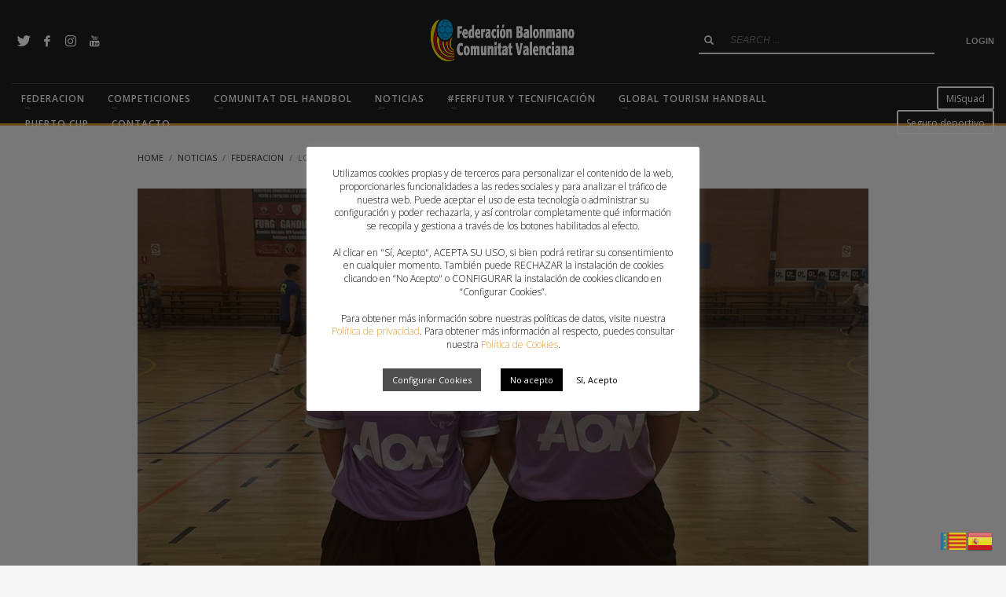

--- FILE ---
content_type: text/html; charset=UTF-8
request_url: https://fbmcv.es/los-arbitros-de-la-comunitat-presentes-en-los-sectores-infantiles/
body_size: 21510
content:
<!DOCTYPE html>
<html lang="es">
<head>
<meta charset="UTF-8"/>
<meta name="twitter:widgets:csp" content="on"/>
<link rel="profile" href="http://gmpg.org/xfn/11"/>
<link rel="pingback" href="https://fbmcv.es/xmlrpc.php"/>

<meta name='robots' content='index, follow, max-image-preview:large, max-snippet:-1, max-video-preview:-1' />
	<style>img:is([sizes="auto" i], [sizes^="auto," i]) { contain-intrinsic-size: 3000px 1500px }</style>
	
	<!-- This site is optimized with the Yoast SEO plugin v26.7 - https://yoast.com/wordpress/plugins/seo/ -->
	<title>LOS ÁRBITROS DE LA COMUNITAT, PRESENTES EN LOS SECTORES INFANTILES - ComunitatDelHandbol🧡💙</title>
	<link rel="canonical" href="https://fbmcv.es/los-arbitros-de-la-comunitat-presentes-en-los-sectores-infantiles/" />
	<meta property="og:locale" content="es_ES" />
	<meta property="og:type" content="article" />
	<meta property="og:title" content="LOS ÁRBITROS DE LA COMUNITAT, PRESENTES EN LOS SECTORES INFANTILES - ComunitatDelHandbol🧡💙" />
	<meta property="og:description" content="5 PAREJAS VALENCIANAS ESTARÁN PRESENTES EN LA ANTESALA DEL CAMPEONATO DE ESPAÑA INFANTIL Arrancan las grandes citas de la temporada en el balonmano base, donde la Comunitat está presente con siete equipos en las fases sectoriales del Campeonato de España Infantil, cuatro equipos femeninos y tres masculinos. Sumado a los cuatro equipos, dos femeninos y" />
	<meta property="og:url" content="https://fbmcv.es/los-arbitros-de-la-comunitat-presentes-en-los-sectores-infantiles/" />
	<meta property="og:site_name" content="ComunitatDelHandbol🧡💙" />
	<meta property="article:published_time" content="2023-05-18T11:55:29+00:00" />
	<meta property="article:modified_time" content="2023-05-19T08:18:17+00:00" />
	<meta property="og:image" content="https://fbmcv.es/wp-content/uploads/2023/05/IMG_5171-1024x683.png" />
	<meta property="og:image:width" content="1024" />
	<meta property="og:image:height" content="683" />
	<meta property="og:image:type" content="image/png" />
	<meta name="author" content="Pau Saiz" />
	<meta name="twitter:card" content="summary_large_image" />
	<meta name="twitter:label1" content="Escrito por" />
	<meta name="twitter:data1" content="Pau Saiz" />
	<meta name="twitter:label2" content="Tiempo de lectura" />
	<meta name="twitter:data2" content="1 minuto" />
	<script type="application/ld+json" class="yoast-schema-graph">{"@context":"https://schema.org","@graph":[{"@type":"Article","@id":"https://fbmcv.es/los-arbitros-de-la-comunitat-presentes-en-los-sectores-infantiles/#article","isPartOf":{"@id":"https://fbmcv.es/los-arbitros-de-la-comunitat-presentes-en-los-sectores-infantiles/"},"author":{"name":"Pau Saiz","@id":"https://fbmcv.es/#/schema/person/6daebf2fbc3a85eb032417eb3b860afa"},"headline":"LOS ÁRBITROS DE LA COMUNITAT, PRESENTES EN LOS SECTORES INFANTILES","datePublished":"2023-05-18T11:55:29+00:00","dateModified":"2023-05-19T08:18:17+00:00","mainEntityOfPage":{"@id":"https://fbmcv.es/los-arbitros-de-la-comunitat-presentes-en-los-sectores-infantiles/"},"wordCount":164,"commentCount":0,"image":{"@id":"https://fbmcv.es/los-arbitros-de-la-comunitat-presentes-en-los-sectores-infantiles/#primaryimage"},"thumbnailUrl":"https://fbmcv.es/wp-content/uploads/2023/05/IMG_5171.png","articleSection":["Federacion"],"inLanguage":"es"},{"@type":"WebPage","@id":"https://fbmcv.es/los-arbitros-de-la-comunitat-presentes-en-los-sectores-infantiles/","url":"https://fbmcv.es/los-arbitros-de-la-comunitat-presentes-en-los-sectores-infantiles/","name":"LOS ÁRBITROS DE LA COMUNITAT, PRESENTES EN LOS SECTORES INFANTILES - ComunitatDelHandbol🧡💙","isPartOf":{"@id":"https://fbmcv.es/#website"},"primaryImageOfPage":{"@id":"https://fbmcv.es/los-arbitros-de-la-comunitat-presentes-en-los-sectores-infantiles/#primaryimage"},"image":{"@id":"https://fbmcv.es/los-arbitros-de-la-comunitat-presentes-en-los-sectores-infantiles/#primaryimage"},"thumbnailUrl":"https://fbmcv.es/wp-content/uploads/2023/05/IMG_5171.png","datePublished":"2023-05-18T11:55:29+00:00","dateModified":"2023-05-19T08:18:17+00:00","author":{"@id":"https://fbmcv.es/#/schema/person/6daebf2fbc3a85eb032417eb3b860afa"},"breadcrumb":{"@id":"https://fbmcv.es/los-arbitros-de-la-comunitat-presentes-en-los-sectores-infantiles/#breadcrumb"},"inLanguage":"es","potentialAction":[{"@type":"ReadAction","target":["https://fbmcv.es/los-arbitros-de-la-comunitat-presentes-en-los-sectores-infantiles/"]}]},{"@type":"ImageObject","inLanguage":"es","@id":"https://fbmcv.es/los-arbitros-de-la-comunitat-presentes-en-los-sectores-infantiles/#primaryimage","url":"https://fbmcv.es/wp-content/uploads/2023/05/IMG_5171.png","contentUrl":"https://fbmcv.es/wp-content/uploads/2023/05/IMG_5171.png","width":4898,"height":3265},{"@type":"BreadcrumbList","@id":"https://fbmcv.es/los-arbitros-de-la-comunitat-presentes-en-los-sectores-infantiles/#breadcrumb","itemListElement":[{"@type":"ListItem","position":1,"name":"Home","item":"https://fbmcv.es/"},{"@type":"ListItem","position":2,"name":"Noticias","item":"https://fbmcv.es/noticias/"},{"@type":"ListItem","position":3,"name":"LOS ÁRBITROS DE LA COMUNITAT, PRESENTES EN LOS SECTORES INFANTILES"}]},{"@type":"WebSite","@id":"https://fbmcv.es/#website","url":"https://fbmcv.es/","name":"ComunitatDelHandbol🧡💙","description":"Federación de Balonmano de la Comunitat Valenciana","potentialAction":[{"@type":"SearchAction","target":{"@type":"EntryPoint","urlTemplate":"https://fbmcv.es/?s={search_term_string}"},"query-input":{"@type":"PropertyValueSpecification","valueRequired":true,"valueName":"search_term_string"}}],"inLanguage":"es"},{"@type":"Person","@id":"https://fbmcv.es/#/schema/person/6daebf2fbc3a85eb032417eb3b860afa","name":"Pau Saiz","image":{"@type":"ImageObject","inLanguage":"es","@id":"https://fbmcv.es/#/schema/person/image/","url":"https://secure.gravatar.com/avatar/9578049a484da24679b6ca4c5254ae1c58326365afa6663201522aaf5281e739?s=96&d=mm&r=g","contentUrl":"https://secure.gravatar.com/avatar/9578049a484da24679b6ca4c5254ae1c58326365afa6663201522aaf5281e739?s=96&d=mm&r=g","caption":"Pau Saiz"},"url":"https://fbmcv.es/author/comunicacion-fbmcv/"}]}</script>
	<!-- / Yoast SEO plugin. -->


<link rel='dns-prefetch' href='//fonts.googleapis.com' />
<script type="text/javascript">
/* <![CDATA[ */
window._wpemojiSettings = {"baseUrl":"https:\/\/s.w.org\/images\/core\/emoji\/16.0.1\/72x72\/","ext":".png","svgUrl":"https:\/\/s.w.org\/images\/core\/emoji\/16.0.1\/svg\/","svgExt":".svg","source":{"concatemoji":"https:\/\/fbmcv.es\/wp-includes\/js\/wp-emoji-release.min.js?ver=6.8.3"}};
/*! This file is auto-generated */
!function(s,n){var o,i,e;function c(e){try{var t={supportTests:e,timestamp:(new Date).valueOf()};sessionStorage.setItem(o,JSON.stringify(t))}catch(e){}}function p(e,t,n){e.clearRect(0,0,e.canvas.width,e.canvas.height),e.fillText(t,0,0);var t=new Uint32Array(e.getImageData(0,0,e.canvas.width,e.canvas.height).data),a=(e.clearRect(0,0,e.canvas.width,e.canvas.height),e.fillText(n,0,0),new Uint32Array(e.getImageData(0,0,e.canvas.width,e.canvas.height).data));return t.every(function(e,t){return e===a[t]})}function u(e,t){e.clearRect(0,0,e.canvas.width,e.canvas.height),e.fillText(t,0,0);for(var n=e.getImageData(16,16,1,1),a=0;a<n.data.length;a++)if(0!==n.data[a])return!1;return!0}function f(e,t,n,a){switch(t){case"flag":return n(e,"\ud83c\udff3\ufe0f\u200d\u26a7\ufe0f","\ud83c\udff3\ufe0f\u200b\u26a7\ufe0f")?!1:!n(e,"\ud83c\udde8\ud83c\uddf6","\ud83c\udde8\u200b\ud83c\uddf6")&&!n(e,"\ud83c\udff4\udb40\udc67\udb40\udc62\udb40\udc65\udb40\udc6e\udb40\udc67\udb40\udc7f","\ud83c\udff4\u200b\udb40\udc67\u200b\udb40\udc62\u200b\udb40\udc65\u200b\udb40\udc6e\u200b\udb40\udc67\u200b\udb40\udc7f");case"emoji":return!a(e,"\ud83e\udedf")}return!1}function g(e,t,n,a){var r="undefined"!=typeof WorkerGlobalScope&&self instanceof WorkerGlobalScope?new OffscreenCanvas(300,150):s.createElement("canvas"),o=r.getContext("2d",{willReadFrequently:!0}),i=(o.textBaseline="top",o.font="600 32px Arial",{});return e.forEach(function(e){i[e]=t(o,e,n,a)}),i}function t(e){var t=s.createElement("script");t.src=e,t.defer=!0,s.head.appendChild(t)}"undefined"!=typeof Promise&&(o="wpEmojiSettingsSupports",i=["flag","emoji"],n.supports={everything:!0,everythingExceptFlag:!0},e=new Promise(function(e){s.addEventListener("DOMContentLoaded",e,{once:!0})}),new Promise(function(t){var n=function(){try{var e=JSON.parse(sessionStorage.getItem(o));if("object"==typeof e&&"number"==typeof e.timestamp&&(new Date).valueOf()<e.timestamp+604800&&"object"==typeof e.supportTests)return e.supportTests}catch(e){}return null}();if(!n){if("undefined"!=typeof Worker&&"undefined"!=typeof OffscreenCanvas&&"undefined"!=typeof URL&&URL.createObjectURL&&"undefined"!=typeof Blob)try{var e="postMessage("+g.toString()+"("+[JSON.stringify(i),f.toString(),p.toString(),u.toString()].join(",")+"));",a=new Blob([e],{type:"text/javascript"}),r=new Worker(URL.createObjectURL(a),{name:"wpTestEmojiSupports"});return void(r.onmessage=function(e){c(n=e.data),r.terminate(),t(n)})}catch(e){}c(n=g(i,f,p,u))}t(n)}).then(function(e){for(var t in e)n.supports[t]=e[t],n.supports.everything=n.supports.everything&&n.supports[t],"flag"!==t&&(n.supports.everythingExceptFlag=n.supports.everythingExceptFlag&&n.supports[t]);n.supports.everythingExceptFlag=n.supports.everythingExceptFlag&&!n.supports.flag,n.DOMReady=!1,n.readyCallback=function(){n.DOMReady=!0}}).then(function(){return e}).then(function(){var e;n.supports.everything||(n.readyCallback(),(e=n.source||{}).concatemoji?t(e.concatemoji):e.wpemoji&&e.twemoji&&(t(e.twemoji),t(e.wpemoji)))}))}((window,document),window._wpemojiSettings);
/* ]]> */
</script>

<link rel='stylesheet' id='zn_all_g_fonts-css' href='//fonts.googleapis.com/css?family=Montserrat%3A700%7CPlayfair+Display%3Aregular%2C700%2C900%7COpen+Sans%3A300%2Cregular%2C600%2C700%2C800&#038;ver=6.8.3' type='text/css' media='all' />
<style id='wp-emoji-styles-inline-css' type='text/css'>

	img.wp-smiley, img.emoji {
		display: inline !important;
		border: none !important;
		box-shadow: none !important;
		height: 1em !important;
		width: 1em !important;
		margin: 0 0.07em !important;
		vertical-align: -0.1em !important;
		background: none !important;
		padding: 0 !important;
	}
</style>
<link rel='stylesheet' id='wp-block-library-css' href='https://fbmcv.es/wp-includes/css/dist/block-library/style.min.css?ver=6.8.3' type='text/css' media='all' />
<style id='classic-theme-styles-inline-css' type='text/css'>
/*! This file is auto-generated */
.wp-block-button__link{color:#fff;background-color:#32373c;border-radius:9999px;box-shadow:none;text-decoration:none;padding:calc(.667em + 2px) calc(1.333em + 2px);font-size:1.125em}.wp-block-file__button{background:#32373c;color:#fff;text-decoration:none}
</style>
<style id='document-gallery-document-gallery-block-style-inline-css' type='text/css'>
.document-gallery .document-icon{text-align:center}.document-gallery .document-icon img{border:none;margin:0 auto;max-width:100%;width:89px}.document-gallery .document-icon a{font-size:10px;line-height:12px}.document-gallery .document-icon{margin:5px 0 0}.document-gallery .document-icon .title{display:block;text-align:center}.dg-paginate-wrapper .paginate{text-align:center}.document-gallery .document-icon{box-sizing:border-box;display:inline-block;overflow:hidden;vertical-align:top;width:var(--dg-icon-width)}.document-gallery .document-icon-row{padding:0;text-align:left;width:100%}.document-gallery .descriptions.document-icon-row .document-icon{float:left;max-width:115px;padding:0 3px 0 0;width:auto}.document-gallery .descriptions.document-icon-row{margin-bottom:1em;text-align:inherit;vertical-align:middle}.document-gallery .descriptions.document-icon-row img{max-width:100%;width:65px}.document-gallery .descriptions.document-icon-row:after,.document-gallery .descriptions.document-icon-row:before{content:"";display:table}.document-gallery .descriptions.document-icon-row:after{clear:both}.document-gallery .descriptions.document-icon-row{zoom:1}

</style>
<link rel='stylesheet' id='wp-components-css' href='https://fbmcv.es/wp-includes/css/dist/components/style.min.css?ver=6.8.3' type='text/css' media='all' />
<link rel='stylesheet' id='wp-preferences-css' href='https://fbmcv.es/wp-includes/css/dist/preferences/style.min.css?ver=6.8.3' type='text/css' media='all' />
<link rel='stylesheet' id='wp-block-editor-css' href='https://fbmcv.es/wp-includes/css/dist/block-editor/style.min.css?ver=6.8.3' type='text/css' media='all' />
<link rel='stylesheet' id='wp-reusable-blocks-css' href='https://fbmcv.es/wp-includes/css/dist/reusable-blocks/style.min.css?ver=6.8.3' type='text/css' media='all' />
<link rel='stylesheet' id='wp-patterns-css' href='https://fbmcv.es/wp-includes/css/dist/patterns/style.min.css?ver=6.8.3' type='text/css' media='all' />
<link rel='stylesheet' id='wp-editor-css' href='https://fbmcv.es/wp-includes/css/dist/editor/style.min.css?ver=6.8.3' type='text/css' media='all' />
<link rel='stylesheet' id='block-robo-gallery-style-css-css' href='https://fbmcv.es/wp-content/plugins/robo-gallery/includes/extensions/block/dist/blocks.style.build.css?ver=5.1.2' type='text/css' media='all' />
<style id='global-styles-inline-css' type='text/css'>
:root{--wp--preset--aspect-ratio--square: 1;--wp--preset--aspect-ratio--4-3: 4/3;--wp--preset--aspect-ratio--3-4: 3/4;--wp--preset--aspect-ratio--3-2: 3/2;--wp--preset--aspect-ratio--2-3: 2/3;--wp--preset--aspect-ratio--16-9: 16/9;--wp--preset--aspect-ratio--9-16: 9/16;--wp--preset--color--black: #000000;--wp--preset--color--cyan-bluish-gray: #abb8c3;--wp--preset--color--white: #ffffff;--wp--preset--color--pale-pink: #f78da7;--wp--preset--color--vivid-red: #cf2e2e;--wp--preset--color--luminous-vivid-orange: #ff6900;--wp--preset--color--luminous-vivid-amber: #fcb900;--wp--preset--color--light-green-cyan: #7bdcb5;--wp--preset--color--vivid-green-cyan: #00d084;--wp--preset--color--pale-cyan-blue: #8ed1fc;--wp--preset--color--vivid-cyan-blue: #0693e3;--wp--preset--color--vivid-purple: #9b51e0;--wp--preset--gradient--vivid-cyan-blue-to-vivid-purple: linear-gradient(135deg,rgba(6,147,227,1) 0%,rgb(155,81,224) 100%);--wp--preset--gradient--light-green-cyan-to-vivid-green-cyan: linear-gradient(135deg,rgb(122,220,180) 0%,rgb(0,208,130) 100%);--wp--preset--gradient--luminous-vivid-amber-to-luminous-vivid-orange: linear-gradient(135deg,rgba(252,185,0,1) 0%,rgba(255,105,0,1) 100%);--wp--preset--gradient--luminous-vivid-orange-to-vivid-red: linear-gradient(135deg,rgba(255,105,0,1) 0%,rgb(207,46,46) 100%);--wp--preset--gradient--very-light-gray-to-cyan-bluish-gray: linear-gradient(135deg,rgb(238,238,238) 0%,rgb(169,184,195) 100%);--wp--preset--gradient--cool-to-warm-spectrum: linear-gradient(135deg,rgb(74,234,220) 0%,rgb(151,120,209) 20%,rgb(207,42,186) 40%,rgb(238,44,130) 60%,rgb(251,105,98) 80%,rgb(254,248,76) 100%);--wp--preset--gradient--blush-light-purple: linear-gradient(135deg,rgb(255,206,236) 0%,rgb(152,150,240) 100%);--wp--preset--gradient--blush-bordeaux: linear-gradient(135deg,rgb(254,205,165) 0%,rgb(254,45,45) 50%,rgb(107,0,62) 100%);--wp--preset--gradient--luminous-dusk: linear-gradient(135deg,rgb(255,203,112) 0%,rgb(199,81,192) 50%,rgb(65,88,208) 100%);--wp--preset--gradient--pale-ocean: linear-gradient(135deg,rgb(255,245,203) 0%,rgb(182,227,212) 50%,rgb(51,167,181) 100%);--wp--preset--gradient--electric-grass: linear-gradient(135deg,rgb(202,248,128) 0%,rgb(113,206,126) 100%);--wp--preset--gradient--midnight: linear-gradient(135deg,rgb(2,3,129) 0%,rgb(40,116,252) 100%);--wp--preset--font-size--small: 13px;--wp--preset--font-size--medium: 20px;--wp--preset--font-size--large: 36px;--wp--preset--font-size--x-large: 42px;--wp--preset--spacing--20: 0.44rem;--wp--preset--spacing--30: 0.67rem;--wp--preset--spacing--40: 1rem;--wp--preset--spacing--50: 1.5rem;--wp--preset--spacing--60: 2.25rem;--wp--preset--spacing--70: 3.38rem;--wp--preset--spacing--80: 5.06rem;--wp--preset--shadow--natural: 6px 6px 9px rgba(0, 0, 0, 0.2);--wp--preset--shadow--deep: 12px 12px 50px rgba(0, 0, 0, 0.4);--wp--preset--shadow--sharp: 6px 6px 0px rgba(0, 0, 0, 0.2);--wp--preset--shadow--outlined: 6px 6px 0px -3px rgba(255, 255, 255, 1), 6px 6px rgba(0, 0, 0, 1);--wp--preset--shadow--crisp: 6px 6px 0px rgba(0, 0, 0, 1);}:where(.is-layout-flex){gap: 0.5em;}:where(.is-layout-grid){gap: 0.5em;}body .is-layout-flex{display: flex;}.is-layout-flex{flex-wrap: wrap;align-items: center;}.is-layout-flex > :is(*, div){margin: 0;}body .is-layout-grid{display: grid;}.is-layout-grid > :is(*, div){margin: 0;}:where(.wp-block-columns.is-layout-flex){gap: 2em;}:where(.wp-block-columns.is-layout-grid){gap: 2em;}:where(.wp-block-post-template.is-layout-flex){gap: 1.25em;}:where(.wp-block-post-template.is-layout-grid){gap: 1.25em;}.has-black-color{color: var(--wp--preset--color--black) !important;}.has-cyan-bluish-gray-color{color: var(--wp--preset--color--cyan-bluish-gray) !important;}.has-white-color{color: var(--wp--preset--color--white) !important;}.has-pale-pink-color{color: var(--wp--preset--color--pale-pink) !important;}.has-vivid-red-color{color: var(--wp--preset--color--vivid-red) !important;}.has-luminous-vivid-orange-color{color: var(--wp--preset--color--luminous-vivid-orange) !important;}.has-luminous-vivid-amber-color{color: var(--wp--preset--color--luminous-vivid-amber) !important;}.has-light-green-cyan-color{color: var(--wp--preset--color--light-green-cyan) !important;}.has-vivid-green-cyan-color{color: var(--wp--preset--color--vivid-green-cyan) !important;}.has-pale-cyan-blue-color{color: var(--wp--preset--color--pale-cyan-blue) !important;}.has-vivid-cyan-blue-color{color: var(--wp--preset--color--vivid-cyan-blue) !important;}.has-vivid-purple-color{color: var(--wp--preset--color--vivid-purple) !important;}.has-black-background-color{background-color: var(--wp--preset--color--black) !important;}.has-cyan-bluish-gray-background-color{background-color: var(--wp--preset--color--cyan-bluish-gray) !important;}.has-white-background-color{background-color: var(--wp--preset--color--white) !important;}.has-pale-pink-background-color{background-color: var(--wp--preset--color--pale-pink) !important;}.has-vivid-red-background-color{background-color: var(--wp--preset--color--vivid-red) !important;}.has-luminous-vivid-orange-background-color{background-color: var(--wp--preset--color--luminous-vivid-orange) !important;}.has-luminous-vivid-amber-background-color{background-color: var(--wp--preset--color--luminous-vivid-amber) !important;}.has-light-green-cyan-background-color{background-color: var(--wp--preset--color--light-green-cyan) !important;}.has-vivid-green-cyan-background-color{background-color: var(--wp--preset--color--vivid-green-cyan) !important;}.has-pale-cyan-blue-background-color{background-color: var(--wp--preset--color--pale-cyan-blue) !important;}.has-vivid-cyan-blue-background-color{background-color: var(--wp--preset--color--vivid-cyan-blue) !important;}.has-vivid-purple-background-color{background-color: var(--wp--preset--color--vivid-purple) !important;}.has-black-border-color{border-color: var(--wp--preset--color--black) !important;}.has-cyan-bluish-gray-border-color{border-color: var(--wp--preset--color--cyan-bluish-gray) !important;}.has-white-border-color{border-color: var(--wp--preset--color--white) !important;}.has-pale-pink-border-color{border-color: var(--wp--preset--color--pale-pink) !important;}.has-vivid-red-border-color{border-color: var(--wp--preset--color--vivid-red) !important;}.has-luminous-vivid-orange-border-color{border-color: var(--wp--preset--color--luminous-vivid-orange) !important;}.has-luminous-vivid-amber-border-color{border-color: var(--wp--preset--color--luminous-vivid-amber) !important;}.has-light-green-cyan-border-color{border-color: var(--wp--preset--color--light-green-cyan) !important;}.has-vivid-green-cyan-border-color{border-color: var(--wp--preset--color--vivid-green-cyan) !important;}.has-pale-cyan-blue-border-color{border-color: var(--wp--preset--color--pale-cyan-blue) !important;}.has-vivid-cyan-blue-border-color{border-color: var(--wp--preset--color--vivid-cyan-blue) !important;}.has-vivid-purple-border-color{border-color: var(--wp--preset--color--vivid-purple) !important;}.has-vivid-cyan-blue-to-vivid-purple-gradient-background{background: var(--wp--preset--gradient--vivid-cyan-blue-to-vivid-purple) !important;}.has-light-green-cyan-to-vivid-green-cyan-gradient-background{background: var(--wp--preset--gradient--light-green-cyan-to-vivid-green-cyan) !important;}.has-luminous-vivid-amber-to-luminous-vivid-orange-gradient-background{background: var(--wp--preset--gradient--luminous-vivid-amber-to-luminous-vivid-orange) !important;}.has-luminous-vivid-orange-to-vivid-red-gradient-background{background: var(--wp--preset--gradient--luminous-vivid-orange-to-vivid-red) !important;}.has-very-light-gray-to-cyan-bluish-gray-gradient-background{background: var(--wp--preset--gradient--very-light-gray-to-cyan-bluish-gray) !important;}.has-cool-to-warm-spectrum-gradient-background{background: var(--wp--preset--gradient--cool-to-warm-spectrum) !important;}.has-blush-light-purple-gradient-background{background: var(--wp--preset--gradient--blush-light-purple) !important;}.has-blush-bordeaux-gradient-background{background: var(--wp--preset--gradient--blush-bordeaux) !important;}.has-luminous-dusk-gradient-background{background: var(--wp--preset--gradient--luminous-dusk) !important;}.has-pale-ocean-gradient-background{background: var(--wp--preset--gradient--pale-ocean) !important;}.has-electric-grass-gradient-background{background: var(--wp--preset--gradient--electric-grass) !important;}.has-midnight-gradient-background{background: var(--wp--preset--gradient--midnight) !important;}.has-small-font-size{font-size: var(--wp--preset--font-size--small) !important;}.has-medium-font-size{font-size: var(--wp--preset--font-size--medium) !important;}.has-large-font-size{font-size: var(--wp--preset--font-size--large) !important;}.has-x-large-font-size{font-size: var(--wp--preset--font-size--x-large) !important;}
:where(.wp-block-post-template.is-layout-flex){gap: 1.25em;}:where(.wp-block-post-template.is-layout-grid){gap: 1.25em;}
:where(.wp-block-columns.is-layout-flex){gap: 2em;}:where(.wp-block-columns.is-layout-grid){gap: 2em;}
:root :where(.wp-block-pullquote){font-size: 1.5em;line-height: 1.6;}
</style>
<link rel='stylesheet' id='cookie-law-info-css' href='https://fbmcv.es/wp-content/plugins/cookie-law-info/legacy/public/css/cookie-law-info-public.css?ver=3.3.9.1' type='text/css' media='all' />
<link rel='stylesheet' id='cookie-law-info-gdpr-css' href='https://fbmcv.es/wp-content/plugins/cookie-law-info/legacy/public/css/cookie-law-info-gdpr.css?ver=3.3.9.1' type='text/css' media='all' />
<link rel='stylesheet' id='wpcdt-public-css-css' href='https://fbmcv.es/wp-content/plugins/countdown-timer-ultimate/assets/css/wpcdt-public.css?ver=2.6.9' type='text/css' media='all' />
<link rel='stylesheet' id='document-gallery-css' href='https://fbmcv.es/wp-content/plugins/document-gallery/src/assets/css/style.min.css?ver=5.1.0' type='text/css' media='all' />
<link rel='stylesheet' id='plhg-main-css-css' href='https://fbmcv.es/wp-content/plugins/hogash-post-love/assets/frontend/css/plhg-styles.css?ver=1.0.0' type='text/css' media='all' />
<link rel='stylesheet' id='kallyas-styles-css' href='https://fbmcv.es/wp-content/themes/kallyas/style.css?ver=4.19.2' type='text/css' media='all' />
<link rel='stylesheet' id='th-bootstrap-styles-css' href='https://fbmcv.es/wp-content/themes/kallyas/css/bootstrap.min.css?ver=4.19.2' type='text/css' media='all' />
<link rel='stylesheet' id='th-theme-template-styles-css' href='https://fbmcv.es/wp-content/themes/kallyas/css/template.min.css?ver=4.19.2' type='text/css' media='all' />
<link rel='stylesheet' id='zion-frontend-css' href='https://fbmcv.es/wp-content/themes/kallyas/framework/zion-builder/assets/css/znb_frontend.css?ver=1.1.1' type='text/css' media='all' />
<link rel='stylesheet' id='10312-layout.css-css' href='//fbmcv.es/wp-content/uploads/zion-builder/cache/10312-layout.css?ver=09227e993e8434e6374c8af05d3868b2' type='text/css' media='all' />
<link rel='stylesheet' id='kallyas-addon-nav-overlay-css-css' href='https://fbmcv.es/wp-content/plugins/kallyas-addon-nav-overlay/assets/styles.min.css?ver=1.0.10' type='text/css' media='all' />
<link rel='stylesheet' id='th-theme-print-stylesheet-css' href='https://fbmcv.es/wp-content/themes/kallyas/css/print.css?ver=4.19.2' type='text/css' media='print' />
<link rel='stylesheet' id='th-theme-options-styles-css' href='//fbmcv.es/wp-content/uploads/zn_dynamic.css?ver=1742901209' type='text/css' media='all' />
		<script type="text/javascript">
			ajaxurl = typeof(ajaxurl) !== 'string' ? 'https://fbmcv.es/wp-admin/admin-ajax.php' : ajaxurl;
		</script>
		<script type="text/javascript" src="https://fbmcv.es/wp-includes/js/jquery/jquery.min.js?ver=3.7.1" id="jquery-core-js"></script>
<script type="text/javascript" src="https://fbmcv.es/wp-includes/js/jquery/jquery-migrate.min.js?ver=3.4.1" id="jquery-migrate-js"></script>
<script type="text/javascript" id="cookie-law-info-js-extra">
/* <![CDATA[ */
var Cli_Data = {"nn_cookie_ids":[],"cookielist":[],"non_necessary_cookies":[],"ccpaEnabled":"","ccpaRegionBased":"","ccpaBarEnabled":"","strictlyEnabled":["necessary","obligatoire"],"ccpaType":"gdpr","js_blocking":"1","custom_integration":"","triggerDomRefresh":"","secure_cookies":""};
var cli_cookiebar_settings = {"animate_speed_hide":"500","animate_speed_show":"500","background":"#ffffff","border":"#b1a6a6c2","border_on":"","button_1_button_colour":"#ffffff","button_1_button_hover":"#cccccc","button_1_link_colour":"#000000","button_1_as_button":"1","button_1_new_win":"","button_2_button_colour":"#333","button_2_button_hover":"#292929","button_2_link_colour":"#444","button_2_as_button":"","button_2_hidebar":"","button_3_button_colour":"#000000","button_3_button_hover":"#000000","button_3_link_colour":"#fff","button_3_as_button":"1","button_3_new_win":"","button_4_button_colour":"#4f4f4f","button_4_button_hover":"#3f3f3f","button_4_link_colour":"#ffffff","button_4_as_button":"1","button_7_button_colour":"#61a229","button_7_button_hover":"#4e8221","button_7_link_colour":"#fff","button_7_as_button":"1","button_7_new_win":"","font_family":"inherit","header_fix":"","notify_animate_hide":"1","notify_animate_show":"1","notify_div_id":"#cookie-law-info-bar","notify_position_horizontal":"right","notify_position_vertical":"bottom","scroll_close":"","scroll_close_reload":"","accept_close_reload":"","reject_close_reload":"","showagain_tab":"1","showagain_background":"#fff","showagain_border":"#000","showagain_div_id":"#cookie-law-info-again","showagain_x_position":"50px","text":"#000000","show_once_yn":"","show_once":"10000","logging_on":"","as_popup":"","popup_overlay":"1","bar_heading_text":"","cookie_bar_as":"popup","popup_showagain_position":"bottom-left","widget_position":"left"};
var log_object = {"ajax_url":"https:\/\/fbmcv.es\/wp-admin\/admin-ajax.php"};
/* ]]> */
</script>
<script type="text/javascript" src="https://fbmcv.es/wp-content/plugins/cookie-law-info/legacy/public/js/cookie-law-info-public.js?ver=3.3.9.1" id="cookie-law-info-js"></script>
<script type="text/javascript" id="plhg-main-script-js-extra">
/* <![CDATA[ */
var plhg_script_vars = {"ajaxurl":"https:\/\/fbmcv.es\/wp-admin\/admin-ajax.php","nonce":"eacbd63bfa","error_message":"Sorry, there was a problem processing your request."};
/* ]]> */
</script>
<script type="text/javascript" src="https://fbmcv.es/wp-content/plugins/hogash-post-love/assets/frontend/js/script.js?ver=1.0.0" id="plhg-main-script-js"></script>
<link rel="https://api.w.org/" href="https://fbmcv.es/wp-json/" /><link rel="alternate" title="JSON" type="application/json" href="https://fbmcv.es/wp-json/wp/v2/posts/10312" /><link rel="EditURI" type="application/rsd+xml" title="RSD" href="https://fbmcv.es/xmlrpc.php?rsd" />

<link rel='shortlink' href='https://fbmcv.es/?p=10312' />
<link rel="alternate" title="oEmbed (JSON)" type="application/json+oembed" href="https://fbmcv.es/wp-json/oembed/1.0/embed?url=https%3A%2F%2Ffbmcv.es%2Flos-arbitros-de-la-comunitat-presentes-en-los-sectores-infantiles%2F" />
<link rel="alternate" title="oEmbed (XML)" type="text/xml+oembed" href="https://fbmcv.es/wp-json/oembed/1.0/embed?url=https%3A%2F%2Ffbmcv.es%2Flos-arbitros-de-la-comunitat-presentes-en-los-sectores-infantiles%2F&#038;format=xml" />
<!-- Global site tag (gtag.js) - Google Analytics -->
<script type="text/plain" data-cli-class="cli-blocker-script"  data-cli-script-type="non-necessary" data-cli-block="true"  data-cli-element-position="head" async src="https://www.googletagmanager.com/gtag/js?id=UA-143024285-1"></script>
<script type="text/plain" data-cli-class="cli-blocker-script"  data-cli-script-type="non-necessary" data-cli-block="true"  data-cli-element-position="head">
  window.dataLayer = window.dataLayer || [];
  function gtag(){dataLayer.push(arguments);}
  gtag('js', new Date());

  gtag('config', 'UA-143024285-1');
</script>
		<meta name="theme-color"
			  content="#dd9933">
				<meta name="viewport" content="width=device-width, initial-scale=1, maximum-scale=1"/>
		
		<!--[if lte IE 8]>
		<script type="text/javascript">
			var $buoop = {
				vs: {i: 10, f: 25, o: 12.1, s: 7, n: 9}
			};

			$buoop.ol = window.onload;

			window.onload = function () {
				try {
					if ($buoop.ol) {
						$buoop.ol()
					}
				}
				catch (e) {
				}

				var e = document.createElement("script");
				e.setAttribute("type", "text/javascript");
				e.setAttribute("src", "https://browser-update.org/update.js");
				document.body.appendChild(e);
			};
		</script>
		<![endif]-->

		<!-- for IE6-8 support of HTML5 elements -->
		<!--[if lt IE 9]>
		<script src="//html5shim.googlecode.com/svn/trunk/html5.js"></script>
		<![endif]-->
		
	<!-- Fallback for animating in viewport -->
	<noscript>
		<style type="text/css" media="screen">
			.zn-animateInViewport {visibility: visible;}
		</style>
	</noscript>
	<link rel="icon" href="https://fbmcv.es/wp-content/uploads/2019/05/cropped-fbmcv_logo_icono_-32x32.png" sizes="32x32" />
<link rel="icon" href="https://fbmcv.es/wp-content/uploads/2019/05/cropped-fbmcv_logo_icono_-192x192.png" sizes="192x192" />
<link rel="apple-touch-icon" href="https://fbmcv.es/wp-content/uploads/2019/05/cropped-fbmcv_logo_icono_-180x180.png" />
<meta name="msapplication-TileImage" content="https://fbmcv.es/wp-content/uploads/2019/05/cropped-fbmcv_logo_icono_-270x270.png" />
				<style type="text/css" id="c4wp-checkout-css">
					.woocommerce-checkout .c4wp_captcha_field {
						margin-bottom: 10px;
						margin-top: 15px;
						position: relative;
						display: inline-block;
					}
				</style>
							<style type="text/css" id="c4wp-v3-lp-form-css">
				.login #login, .login #lostpasswordform {
					min-width: 350px !important;
				}
				.wpforms-field-c4wp iframe {
					width: 100% !important;
				}
			</style>
			</head>

<body  class="wp-singular post-template-default single single-post postid-10312 single-format-standard wp-theme-kallyas kl-follow-menu kl-skin--light" itemscope="itemscope" itemtype="https://schema.org/WebPage" >


<div class="login_register_stuff">		<!-- Login/Register Modal forms - hidden by default to be opened through modal -->
			<div id="login_panel" class="loginbox-popup auth-popup mfp-hide">
				<div class="inner-container login-panel auth-popup-panel">
					<h3 class="m_title_ext auth-popup-title" itemprop="alternativeHeadline" >SIGN IN YOUR ACCOUNT TO HAVE ACCESS TO DIFFERENT FEATURES</h3>
					<form id="login_form" name="login_form" method="post" class="zn_form_login znhg-ajax-login-form" action="https://fbmcv.es/wp-login.php">

						<div class="zn_form_login-result"></div>

						<div class="form-group kl-fancy-form">
							<input type="text" id="kl-username" name="log" class="form-control inputbox kl-fancy-form-input kl-fw-input"
								   placeholder="eg: james_smith"/>
							<label class="kl-font-alt kl-fancy-form-label">USERNAME</label>
						</div>

						<div class="form-group kl-fancy-form">
							<input type="password" id="kl-password" name="pwd" class="form-control inputbox kl-fancy-form-input kl-fw-input"
								   placeholder="type password"/>
							<label class="kl-font-alt kl-fancy-form-label">PASSWORD</label>
						</div>

						<!-- CAPTCHA added with CAPTCHA 4WP plugin. More information: https://captcha4wp.com --><div class="c4wp_captcha_field" style="margin-bottom: 10px" data-nonce="252b9d24e6"><div id="c4wp_captcha_field_1" class="c4wp_captcha_field_div"></div></div><!-- / CAPTCHA by CAPTCHA 4WP plugin -->
						<label class="zn_remember auth-popup-remember" for="kl-rememberme">
							<input type="checkbox" name="rememberme" id="kl-rememberme" value="forever" class="auth-popup-remember-chb"/>
							 Remember Me						</label>

						<input type="submit" id="login" name="submit_button" class="btn zn_sub_button btn-fullcolor btn-md"
							   value="LOG IN"/>

						<input type="hidden" value="login" class="" name="zn_form_action"/>
						<input type="hidden" value="zn_do_login" class="" name="action"/>

						<div class="links auth-popup-links">
														<a href="#forgot_panel" class="kl-login-box auth-popup-link">FORGOT YOUR PASSWORD?</a>
						</div>
					</form>
				</div>
			</div>
		<!-- end login panel -->
				<div id="forgot_panel" class="loginbox-popup auth-popup forgot-popup mfp-hide">
			<div class="inner-container forgot-panel auth-popup-panel">
				<h3 class="m_title m_title_ext text-custom auth-popup-title" itemprop="alternativeHeadline" >FORGOT YOUR DETAILS?</h3>
				<form id="forgot_form" name="login_form" method="post" class="zn_form_lost_pass" action="https://fbmcv.es/wp-login.php?action=lostpassword">
					<div class="zn_form_login-result"></div>
					<div class="form-group kl-fancy-form">
						<input type="text" id="forgot-email" name="user_login" class="form-control inputbox kl-fancy-form-input kl-fw-input" placeholder="..."/>
						<label class="kl-font-alt kl-fancy-form-label">USERNAME OR EMAIL</label>
					</div>
					<input type="hidden" name="wc_reset_password" value="true">
					<input type="hidden" id="_wpnonce" name="_wpnonce" value="0f7835d2cb" /><input type="hidden" name="_wp_http_referer" value="/los-arbitros-de-la-comunitat-presentes-en-los-sectores-infantiles/" />					<div class="form-group">
						<input type="submit" id="recover" name="submit" class="btn btn-block zn_sub_button btn-fullcolor btn-md" value="SEND MY DETAILS!"/>
					</div>
					<div class="links auth-popup-links">
						<a href="#login_panel" class="kl-login-box auth-popup-link">AAH, WAIT, I REMEMBER NOW!</a>
					</div>
				</form>
			</div>
		</div><!-- end forgot pwd. panel -->
		</div><!-- end login register stuff -->		<div id="fb-root"></div>
		<script>(function (d, s, id) {
			var js, fjs = d.getElementsByTagName(s)[0];
			if (d.getElementById(id)) {return;}
			js = d.createElement(s); js.id = id;
			js.src = "https://connect.facebook.net/en_US/sdk.js#xfbml=1&version=v3.0";
			fjs.parentNode.insertBefore(js, fjs);
		}(document, 'script', 'facebook-jssdk'));</script>
		
<div id="zn-nav-overlay" class="znNavOvr znNavOvr--layoutS3 znNavOvr--animation1 znNavOvr--theme-light">

	<div class="znNavOvr-inner ">

		<div class="znNavOvr-s3-left"><div class="hidden-lg"><div class="znNavOvr-logo znNavOvr-opEffect"><a href="https://fbmcv.es/"><img src="https://fbmcv.es/wp-content/uploads/2019/05/fbmcv_logo_w_80px.png" alt="ComunitatDelHandbol🧡💙" title="Federación de Balonmano de la Comunitat Valenciana"></a></div></div><div class="znNavOvr-menuWrapper"></div></div><div class="znNavOvr-s3-right"><div class="znNavOvr-s3-rightTop"><div class="visible-lg"><div class="znNavOvr-logo znNavOvr-opEffect"><a href="https://fbmcv.es/"><img src="https://fbmcv.es/wp-content/uploads/2019/05/fbmcv_logo_w_80px.png" alt="ComunitatDelHandbol🧡💙" title="Federación de Balonmano de la Comunitat Valenciana"></a></div></div><div class="znNavOvr-customText-wrapper znNavOvr-opEffect"><div class="znNavOvr-customText">Federación de Balonmano de la Comunitat Valenciana</div></div></div><div class="znNavOvr-s3-rightBottom"><div class="znNavOvr-socialIcons-wrapper znNavOvr-opEffect"><ul class="znNavOvr-socialIcons"><li><a href="https://twitter.com/fbmcv?lang=es" data-zniconfam="kl-social-icons" data-zn_icon="" target="_blank" title="Twitter"></a></li><li><a href="https://www.facebook.com/fbmcv" data-zniconfam="kl-social-icons" data-zn_icon="" target="_blank" title="Facebook"></a></li><li><a href="https://www.instagram.com/fedbmcv/" data-zniconfam="kl-social-icons" data-zn_icon="" target="_blank" title="Instagram"></a></li><li><a href="https://www.youtube.com/user/FBMCV/" data-zniconfam="kl-social-icons" data-zn_icon="" target="_blank" title="YouTube"></a></li></ul></div><div class="znNavOvr-copyText-wrapper znNavOvr-opEffect"><div class="znNavOvr-copyText">Desarrollado por <a href="https://toools.es" target="_blank">TOOOLS</a>.</div></div></div></div>
	</div>

	<a href="#" class="znNavOvr-close znNavOvr-close--trSmall" id="znNavOvr-close">
		<span></span>
		<svg x="0px" y="0px" width="54px" height="54px" viewBox="0 0 54 54">
			<circle fill="transparent" stroke="#656e79" stroke-width="1" cx="27" cy="27" r="25" stroke-dasharray="157 157" stroke-dashoffset="157"></circle>
		</svg>
	</a>
</div>

<div id="page_wrapper">

<header id="header" class="site-header  style17 cta_button  header--follow   headerstyle-xs--image_color  sticky-resize headerstyle--image_color site-header--relative nav-th--light style9 sheader-sh--light"  data-original-sticky-textscheme="sh--light"  role="banner" itemscope="itemscope" itemtype="https://schema.org/WPHeader" >
		<div class="site-header-wrapper sticky-top-area sticky-main-area">

		<div class="site-header-top-wrapper topbar-style--default  sh--light">

			<div class="siteheader-container container">

				

			</div>
		</div><!-- /.site-header-top-wrapper -->

		<div class="kl-top-header site-header-main-wrapper clearfix  header-no-top   sh--light">

			<div class="container siteheader-container ">

				<div class='fxb-col fxb-basis-auto'>

					

<div class="fxb-row site-header-row site-header-main ">

	<div class='fxb-col fxb fxb-start-x fxb-center-y fxb-basis-20 site-header-col-left site-header-main-left'>
		<ul class="sh-component social-icons sc--clean topnav navRight topnav-no-hdnav"><li class="topnav-li social-icons-li"><a href="https://twitter.com/fbmcv?lang=es" data-zniconfam="kl-social-icons" data-zn_icon="" target="_blank" class="topnav-item social-icons-item scheader-icon-" title="Twitter"></a></li><li class="topnav-li social-icons-li"><a href="https://www.facebook.com/fbmcv" data-zniconfam="kl-social-icons" data-zn_icon="" target="_blank" class="topnav-item social-icons-item scheader-icon-" title="Facebook"></a></li><li class="topnav-li social-icons-li"><a href="https://www.instagram.com/fedbmcv/" data-zniconfam="kl-social-icons" data-zn_icon="" target="_blank" class="topnav-item social-icons-item scheader-icon-" title="Instagram"></a></li><li class="topnav-li social-icons-li"><a href="https://www.youtube.com/user/FBMCV/" data-zniconfam="kl-social-icons" data-zn_icon="" target="_blank" class="topnav-item social-icons-item scheader-icon-" title="YouTube"></a></li></ul>	</div>

	<div class='fxb-col fxb fxb-center-x fxb-center-y fxb-basis-auto site-header-col-center site-header-main-center'>
				<div id="logo-container" class="logo-container hasInfoCard  logosize--no zn-original-logo">
			<!-- Logo -->
			<h3 class='site-logo logo ' id='logo'><a href='https://fbmcv.es/' class='site-logo-anch'><img class="logo-img site-logo-img" src="https://fbmcv.es/wp-content/uploads/2023/01/Head-web-04.png" width="185" height="55"  alt="ComunitatDelHandbol🧡💙" title="Federación de Balonmano de la Comunitat Valenciana" data-mobile-logo="https://fbmcv.es/wp-content/uploads/2023/01/Head-web-04.png" /></a></h3>			<!-- InfoCard -->
			
		<div id="infocard" class="logo-infocard">
			<div class="custom ">
				<div class="row">
					<div class="col-sm-5">
						<div class="infocard-wrapper text-center">
															<p><img src="https://fbmcv.es/wp-content/uploads/2019/05/fbmcv_logo_icono_.png" alt="ComunitatDelHandbol🧡💙"></p>
																						<p>Federación de Balonmano Comunitat Valenciana</p>													</div>
					</div>

					<div class="col-sm-7">
						<div class="custom contact-details">

														<p>
																	<strong>T: 963 844 537</strong><br>								
																	Email:&nbsp;<a href="mailto:administracion@fbmcv.com">administracion@fbmcv.com</a>
															</p>
							
															<p>
								Federación de Balonmano de la Comunitat Valenciana<br/>Teruel, 15 - 4º - Escalera B | 46008 - Valencia								</p>
							
															<a href="https://goo.gl/maps/eBHdRteksvXy5Tdn7" target="_blank" class="map-link">
									<span class="glyphicon glyphicon-map-marker kl-icon-white"></span>
									<span>Open in Google Maps</span>
								</a>
							
						</div>

						<div style="height:20px;"></div>

						<ul class="social-icons sc--clean"><li class="social-icons-li"><a href="https://twitter.com/fbmcv?lang=es" data-zniconfam="kl-social-icons" data-zn_icon="" target="_blank" title="Twitter"></a></li><li class="social-icons-li"><a href="https://www.facebook.com/fbmcv" data-zniconfam="kl-social-icons" data-zn_icon="" target="_blank" title="Facebook"></a></li><li class="social-icons-li"><a href="https://www.instagram.com/fedbmcv/" data-zniconfam="kl-social-icons" data-zn_icon="" target="_blank" title="Instagram"></a></li><li class="social-icons-li"><a href="https://www.youtube.com/user/FBMCV/" data-zniconfam="kl-social-icons" data-zn_icon="" target="_blank" title="YouTube"></a></li></ul>					</div>
				</div>
			</div>
		</div>
			</div>

			</div>

	<div class='fxb-col fxb fxb-end-x fxb-center-y fxb-basis-20 site-header-col-right site-header-main-right'>

		<div class='fxb-col fxb fxb-end-x fxb-center-y fxb-basis-20 site-header-main-right-top'>
						
		<div id="search" class="sh-component header-search headsearch--bord">

			<a href="#" class="searchBtn header-search-button">
				<span class="glyphicon glyphicon-search kl-icon-white"></span>
			</a>

			<div class="search-container header-search-container">
				
<form id="searchform" class="gensearch__form" action="https://fbmcv.es/" method="get">
	<input id="s" name="s" value="" class="inputbox gensearch__input" type="text" placeholder="SEARCH ..." />
	<button type="submit" id="searchsubmit" value="go" class="gensearch__submit glyphicon glyphicon-search"></button>
	</form>			</div>
		</div>

		<ul class="sh-component topnav navRight topnav--log topnav-no-sc topnav-no-hdnav"><li class="topnav-li"><a href="#login_panel" class="kl-login-box topnav-item"><i class="glyphicon glyphicon-log-in visible-xs xs-icon"></i><span class="hidden-xs">LOGIN</span></a></li></ul>		</div>

		
	</div>

</div><!-- /.site-header-main -->


				</div>

							</div><!-- /.siteheader-container -->

		</div><!-- /.site-header-main-wrapper -->

		
<div class="kl-main-header site-header-bottom-wrapper clearfix  sh--light">

	<div class="container siteheader-container">

		<div class="separator site-header-separator "></div>
				<div class="fxb-row site-header-row site-header-bottom ">


			<div class='fxb-col fxb fxb-start-x fxb-center-y fxb-basis-auto site-header-col-left site-header-bottom-left'>
							</div>


			<div class='fxb-col fxb fxb-center-x fxb-center-y fxb-basis-auto site-header-col-center site-header-bottom-center'>
						<div class="sh-component main-menu-wrapper" role="navigation" itemscope="itemscope" itemtype="https://schema.org/SiteNavigationElement" >

					<div class="zn-res-menuwrapper">
			<a href="#" class="zn-res-trigger zn-menuBurger zn-menuBurger--3--s zn-menuBurger--anim1 " id="zn-res-trigger">
				<span></span>
				<span></span>
				<span></span>
			</a>
		</div><!-- end responsive menu -->
		<div id="main-menu" class="main-nav mainnav--overlay mainnav--active-bg mainnav--pointer-dash nav-mm--dark zn_mega_wrapper "><ul id="menu-menu-principal" class="main-menu main-menu-nav zn_mega_menu "><li id="menu-item-6864" class="main-menu-item menu-item menu-item-type-post_type menu-item-object-page menu-item-has-children menu-item-6864  main-menu-item-top  menu-item-even menu-item-depth-0"><a href="https://fbmcv.es/federacion/" class=" main-menu-link main-menu-link-top"><span>FEDERACION</span></a>
<ul class="sub-menu clearfix">
	<li id="menu-item-1263" class="main-menu-item menu-item menu-item-type-post_type menu-item-object-page menu-item-1263  main-menu-item-sub  menu-item-odd menu-item-depth-1"><a href="https://fbmcv.es/saluda-del-presidente/" class=" main-menu-link main-menu-link-sub"><span>SALUDA DEL PRESIDENTE</span></a></li>
	<li id="menu-item-1408" class="main-menu-item menu-item menu-item-type-post_type menu-item-object-page menu-item-1408  main-menu-item-sub  menu-item-odd menu-item-depth-1"><a href="https://fbmcv.es/directiva/" class=" main-menu-link main-menu-link-sub"><span>JUNTA DIRECTIVA</span></a></li>
	<li id="menu-item-6867" class="main-menu-item menu-item menu-item-type-post_type menu-item-object-page menu-item-6867  main-menu-item-sub  menu-item-odd menu-item-depth-1"><a href="https://fbmcv.es/nosotros/" class=" main-menu-link main-menu-link-sub"><span>NOSOTROS</span></a></li>
	<li id="menu-item-1418" class="main-menu-item menu-item menu-item-type-post_type menu-item-object-page menu-item-1418  main-menu-item-sub  menu-item-odd menu-item-depth-1"><a href="https://fbmcv.es/delegaciones/" class=" main-menu-link main-menu-link-sub"><span>DELEGACIONES</span></a></li>
	<li id="menu-item-11999" class="main-menu-item menu-item menu-item-type-post_type menu-item-object-page menu-item-11999  main-menu-item-sub  menu-item-odd menu-item-depth-1"><a href="https://fbmcv.es/canal-etico/" class=" main-menu-link main-menu-link-sub"><span>CANAL ÉTICO</span></a></li>
	<li id="menu-item-1429" class="main-menu-item menu-item menu-item-type-post_type menu-item-object-page menu-item-1429  main-menu-item-sub  menu-item-odd menu-item-depth-1"><a href="https://fbmcv.es/ley-de-transparencia/" class=" main-menu-link main-menu-link-sub"><span>PORTAL DE TRANSPARENCIA</span></a></li>
</ul>
</li>
<li id="menu-item-1257" class="main-menu-item menu-item menu-item-type-custom menu-item-object-custom menu-item-has-children menu-item-1257  main-menu-item-top  menu-item-even menu-item-depth-0"><a href="#" class=" main-menu-link main-menu-link-top"><span>COMPETICIONES</span></a>
<ul class="sub-menu clearfix">
	<li id="menu-item-1261" class="main-menu-item menu-item menu-item-type-post_type menu-item-object-page menu-item-1261  main-menu-item-sub  menu-item-odd menu-item-depth-1"><a href="https://fbmcv.es/balonmano-pista/" class=" main-menu-link main-menu-link-sub"><span>PISTA &#8211; FEDERADO</span></a></li>
	<li id="menu-item-13864" class="main-menu-item menu-item menu-item-type-post_type menu-item-object-page menu-item-13864  main-menu-item-sub  menu-item-odd menu-item-depth-1"><a href="https://fbmcv.es/pista-jocs-esportius/" class=" main-menu-link main-menu-link-sub"><span>PISTA – JOCS ESPORTIUS</span></a></li>
	<li id="menu-item-1260" class="main-menu-item menu-item menu-item-type-post_type menu-item-object-page menu-item-1260  main-menu-item-sub  menu-item-odd menu-item-depth-1"><a href="https://fbmcv.es/balonmano-playa/" class=" main-menu-link main-menu-link-sub"><span>PLAYA &#8211; FEDERADO</span></a></li>
	<li id="menu-item-13694" class="main-menu-item menu-item menu-item-type-custom menu-item-object-custom menu-item-13694  main-menu-item-sub  menu-item-odd menu-item-depth-1"><a href="#" class=" main-menu-link main-menu-link-sub"><span>PLAYA &#8211; JOCS ESPORTIUS</span></a></li>
	<li id="menu-item-13245" class="main-menu-item menu-item menu-item-type-post_type menu-item-object-page menu-item-13245  main-menu-item-sub  menu-item-odd menu-item-depth-1"><a href="https://fbmcv.es/lliga-handbol-platja/" class=" main-menu-link main-menu-link-sub"><span>PLAYA &#8211; CLAS. FINALES</span></a></li>
	<li id="menu-item-12000" class="main-menu-item menu-item menu-item-type-post_type menu-item-object-page menu-item-12000  main-menu-item-sub  menu-item-odd menu-item-depth-1"><a href="https://fbmcv.es/comite-de-arbitros/" class=" main-menu-link main-menu-link-sub"><span>COMITÉ ÁRBITROS</span></a></li>
	<li id="menu-item-1683" class="main-menu-item menu-item menu-item-type-post_type menu-item-object-page menu-item-1683  main-menu-item-sub  menu-item-odd menu-item-depth-1"><a href="https://fbmcv.es/comite-de-apelacion/" class=" main-menu-link main-menu-link-sub"><span>COMITE DE APELACIÓN</span></a></li>
</ul>
</li>
<li id="menu-item-1272" class="main-menu-item menu-item menu-item-type-custom menu-item-object-custom menu-item-has-children menu-item-1272  main-menu-item-top  menu-item-even menu-item-depth-0"><a href="#" class=" main-menu-link main-menu-link-top"><span>COMUNITAT DEL HANDBOL</span></a>
<ul class="sub-menu clearfix">
	<li id="menu-item-9323" class="main-menu-item menu-item menu-item-type-post_type menu-item-object-page menu-item-9323  main-menu-item-sub  menu-item-odd menu-item-depth-1"><a href="https://fbmcv.es/esport-escola/" class=" main-menu-link main-menu-link-sub"><span>ESPORT A L´ESCOLA</span></a></li>
	<li id="menu-item-9286" class="main-menu-item menu-item menu-item-type-post_type menu-item-object-page menu-item-9286  main-menu-item-sub  menu-item-odd menu-item-depth-1"><a href="https://fbmcv.es/handbol-al-carrer/" class=" main-menu-link main-menu-link-sub"><span>HANDBOL AL CARRER</span></a></li>
	<li id="menu-item-9285" class="main-menu-item menu-item menu-item-type-post_type menu-item-object-page menu-item-9285  main-menu-item-sub  menu-item-odd menu-item-depth-1"><a href="https://fbmcv.es/handbol-inclusiu-3/" class=" main-menu-link main-menu-link-sub"><span>BALONMANO INCLUSIVO</span></a></li>
</ul>
</li>
<li id="menu-item-1265" class="main-menu-item menu-item menu-item-type-post_type menu-item-object-page current_page_parent menu-item-has-children menu-item-1265  main-menu-item-top  menu-item-even menu-item-depth-0"><a href="https://fbmcv.es/noticias/" class=" main-menu-link main-menu-link-top"><span>NOTICIAS</span></a>
<ul class="sub-menu clearfix">
	<li id="menu-item-1676" class="main-menu-item menu-item menu-item-type-taxonomy menu-item-object-category current-post-ancestor current-menu-parent current-post-parent menu-item-1676  main-menu-item-sub  menu-item-odd menu-item-depth-1"><a href="https://fbmcv.es/category/noticias/" class=" main-menu-link main-menu-link-sub"><span>FEDERACIÓN</span></a></li>
	<li id="menu-item-6869" class="main-menu-item menu-item menu-item-type-taxonomy menu-item-object-category menu-item-6869  main-menu-item-sub  menu-item-odd menu-item-depth-1"><a href="https://fbmcv.es/category/comite-tecnico-arbitros/" class=" main-menu-link main-menu-link-sub"><span>COMITÉ TÉCNICO DE ÁRBITROS</span></a></li>
	<li id="menu-item-2471" class="main-menu-item menu-item menu-item-type-taxonomy menu-item-object-category menu-item-2471  main-menu-item-sub  menu-item-odd menu-item-depth-1"><a href="https://fbmcv.es/category/clubes/" class=" main-menu-link main-menu-link-sub"><span>CLUBES</span></a></li>
	<li id="menu-item-9008" class="main-menu-item menu-item menu-item-type-taxonomy menu-item-object-category menu-item-9008  main-menu-item-sub  menu-item-odd menu-item-depth-1"><a href="https://fbmcv.es/category/ayudas-becas-o-subvenciones/" class=" main-menu-link main-menu-link-sub"><span>AYUDAS, BECAS, SUBVENCIONES</span></a></li>
</ul>
</li>
<li id="menu-item-6204" class="main-menu-item menu-item menu-item-type-custom menu-item-object-custom menu-item-has-children menu-item-6204  main-menu-item-top  menu-item-even menu-item-depth-0"><a href="#" class=" main-menu-link main-menu-link-top"><span>#FERFUTUR Y TECNIFICACIÓN</span></a>
<ul class="sub-menu clearfix">
	<li id="menu-item-1848" class="main-menu-item menu-item menu-item-type-post_type menu-item-object-page menu-item-1848  main-menu-item-sub  menu-item-odd menu-item-depth-1"><a href="https://fbmcv.es/selecciones/" class=" main-menu-link main-menu-link-sub"><span>CONVOCATORIAS SELECCIONES</span></a></li>
	<li id="menu-item-1900" class="main-menu-item menu-item menu-item-type-post_type menu-item-object-page menu-item-1900  main-menu-item-sub  menu-item-odd menu-item-depth-1"><a href="https://fbmcv.es/p-e-d-cheste/" class=" main-menu-link main-menu-link-sub"><span>PED CHESTE</span></a></li>
</ul>
</li>
<li id="menu-item-9291" class="main-menu-item menu-item menu-item-type-custom menu-item-object-custom menu-item-has-children menu-item-9291  main-menu-item-top  menu-item-even menu-item-depth-0"><a href="#" class=" main-menu-link main-menu-link-top"><span>GLOBAL TOURISM HANDBALL</span></a>
<ul class="sub-menu clearfix">
	<li id="menu-item-9295" class="main-menu-item menu-item menu-item-type-custom menu-item-object-custom menu-item-has-children menu-item-9295  main-menu-item-sub  menu-item-odd menu-item-depth-1"><a href="#" class=" main-menu-link main-menu-link-sub"><span>2021</span></a>
	<ul class="sub-menu clearfix">
		<li id="menu-item-9297" class="main-menu-item menu-item menu-item-type-post_type menu-item-object-post menu-item-9297  main-menu-item-sub main-menu-item-sub-sub menu-item-even menu-item-depth-2"><a href="https://fbmcv.es/valencia-acogera-el-campeonato-de-espana-de-balonmano-playa/" class=" main-menu-link main-menu-link-sub"><span>GLOBAL BEACH HANDBALL TOUR</span></a></li>
		<li id="menu-item-9296" class="main-menu-item menu-item menu-item-type-post_type menu-item-object-page menu-item-9296  main-menu-item-sub main-menu-item-sub-sub menu-item-even menu-item-depth-2"><a href="https://fbmcv.es/sheloveshandball2021/" class=" main-menu-link main-menu-link-sub"><span>MUNDIAL ABS. FEMENINO</span></a></li>
	</ul>
</li>
	<li id="menu-item-9775" class="main-menu-item menu-item menu-item-type-custom menu-item-object-custom menu-item-has-children menu-item-9775  main-menu-item-sub  menu-item-odd menu-item-depth-1"><a href="#" class=" main-menu-link main-menu-link-sub"><span>2022</span></a>
	<ul class="sub-menu clearfix">
		<li id="menu-item-9294" class="main-menu-item menu-item menu-item-type-post_type menu-item-object-page menu-item-9294  main-menu-item-sub main-menu-item-sub-sub menu-item-even menu-item-depth-2"><a href="https://fbmcv.es/gth-escandiberico-villa-de-altea/" class=" main-menu-link main-menu-link-sub"><span>GTH ESCANDIBÉRICO VILLA DE ALTEA</span></a></li>
	</ul>
</li>
	<li id="menu-item-9293" class="main-menu-item menu-item menu-item-type-custom menu-item-object-custom menu-item-has-children menu-item-9293  main-menu-item-sub  menu-item-odd menu-item-depth-1"><a href="#" class=" main-menu-link main-menu-link-sub"><span>2023</span></a>
	<ul class="sub-menu clearfix">
		<li id="menu-item-9300" class="main-menu-item menu-item menu-item-type-custom menu-item-object-custom menu-item-9300  main-menu-item-sub main-menu-item-sub-sub menu-item-even menu-item-depth-2"><a href="https://cesacostablanca2023.es/" class=" main-menu-link main-menu-link-sub"><span>CESA COSTA BLANCA ´23</span></a></li>
		<li id="menu-item-9302" class="main-menu-item menu-item menu-item-type-post_type menu-item-object-page menu-item-9302  main-menu-item-sub main-menu-item-sub-sub menu-item-even menu-item-depth-2"><a href="https://fbmcv.es/gth-comunitat-valenciana/" class=" main-menu-link main-menu-link-sub"><span>GTH COMUNITAT VALENCIANA</span></a></li>
	</ul>
</li>
</ul>
</li>
<li id="menu-item-13797" class="main-menu-item menu-item menu-item-type-custom menu-item-object-custom menu-item-has-children menu-item-13797  main-menu-item-top  menu-item-even menu-item-depth-0"><a href="https://fbmcv.es/puerto-cup/" class=" main-menu-link main-menu-link-top"><span>PUERTO CUP</span></a>
<ul class="sub-menu clearfix">
	<li id="menu-item-13778" class="main-menu-item menu-item menu-item-type-custom menu-item-object-custom menu-item-13778  main-menu-item-sub  menu-item-odd menu-item-depth-1"><a href="https://fbmcv.es/wp-content/uploads/2025/11/V.3-DOSSIER-PUERTO-CUP_LQ.pdf" class=" main-menu-link main-menu-link-sub"><span>INFORMATION | INFORMACION</span></a></li>
	<li id="menu-item-13802" class="main-menu-item menu-item menu-item-type-custom menu-item-object-custom menu-item-13802  main-menu-item-sub  menu-item-odd menu-item-depth-1"><a href="https://fbmcv.es/puerto-cup/" class=" main-menu-link main-menu-link-sub"><span>WELCOME | BIENVENID@</span></a></li>
	<li id="menu-item-13684" class="main-menu-item menu-item menu-item-type-post_type menu-item-object-page menu-item-13684  main-menu-item-sub  menu-item-odd menu-item-depth-1"><a href="https://fbmcv.es/instalaciones-puerto-cup/" class=" main-menu-link main-menu-link-sub"><span>SPORTS HALL | PABELLONES</span></a></li>
	<li id="menu-item-13678" class="main-menu-item menu-item menu-item-type-post_type menu-item-object-page menu-item-13678  main-menu-item-sub  menu-item-odd menu-item-depth-1"><a href="https://fbmcv.es/competicion-puerto-cup/" class=" main-menu-link main-menu-link-sub"><span>COMPETITION | COMPETICIÓN</span></a></li>
	<li id="menu-item-13683" class="main-menu-item menu-item menu-item-type-post_type menu-item-object-page menu-item-13683  main-menu-item-sub  menu-item-odd menu-item-depth-1"><a href="https://fbmcv.es/tarifas-puerto-cup/" class=" main-menu-link main-menu-link-sub"><span>TAXES | TARIFAS</span></a></li>
	<li id="menu-item-14106" class="main-menu-item menu-item menu-item-type-post_type menu-item-object-page menu-item-14106  main-menu-item-sub  menu-item-odd menu-item-depth-1"><a href="https://fbmcv.es/puerto-cup-arbitros/" class=" main-menu-link main-menu-link-sub"><span>REFEREES | ARBITROS</span></a></li>
	<li id="menu-item-13679" class="main-menu-item menu-item menu-item-type-post_type menu-item-object-page menu-item-13679  main-menu-item-sub  menu-item-odd menu-item-depth-1"><a href="https://fbmcv.es/calendario/" class=" main-menu-link main-menu-link-sub"><span>SCHEDULE | CALENDARIO</span></a></li>
	<li id="menu-item-13682" class="main-menu-item menu-item menu-item-type-post_type menu-item-object-page menu-item-13682  main-menu-item-sub  menu-item-odd menu-item-depth-1"><a href="https://fbmcv.es/contacto-puerto-cup/" class=" main-menu-link main-menu-link-sub"><span>CONTACT | CONTACTO</span></a></li>
</ul>
</li>
<li id="menu-item-1648" class="main-menu-item menu-item menu-item-type-post_type menu-item-object-page menu-item-1648  main-menu-item-top  menu-item-even menu-item-depth-0"><a href="https://fbmcv.es/delegaciones/" class=" main-menu-link main-menu-link-top"><span>CONTACTO</span></a></li>
</ul></div>		</div>
		<!-- end main_menu -->
					</div>


			<div class='fxb-col fxb fxb-end-x fxb-center-y fxb-basis-auto site-header-col-right site-header-bottom-right'>
								<a href="https://hub.misquad.es/misquad-balonmano/"  class="sh-component ctabutton cta-button-0 kl-cta-custom btn btn-lined lined-dark btn-sm zn_dummy_value cta-icon--before btn--rounded" title="MiSquad" target="_blank" rel="noopener" itemprop="url" ><span>MiSquad</span></a><a href="https://fbmcv.es/area-del-seguro-deportivo"  class="sh-component ctabutton cta-button-1 kl-cta-custom btn btn-lined lined-dark btn-sm zn_dummy_value cta-icon--before btn--rounded" title="MiSquad" target="_blank" rel="noopener" itemprop="url" ><span>Seguro deportivo</span></a>			</div>


		</div><!-- /.site-header-bottom -->
		
		
	</div>
</div><!-- /.site-header-bottom-wrapper -->

	</div><!-- /.site-header-wrapper -->
	</header>
<div id="page_header" class="page-subheader page-subheader--auto page-subheader--inherit-hp uh_zn_def_header_style  psubhead-stheader--relative sh-tcolor--dark">

    <div class="bgback"></div>

    
    <div class="th-sparkles"></div>

    <!-- DEFAULT HEADER STYLE -->
    <div class="ph-content-wrap">
        <div class="ph-content-v-center">
            <div>
                <div class="container">
                    <div class="row">
                                                <div class="col-sm-12">
                            <ul vocab="http://schema.org/" typeof="BreadcrumbList" class="breadcrumbs fixclear bread-style--minimal"><li property="itemListElement" typeof="ListItem"><a property="item" typeof="WebPage" href="https://fbmcv.es"><span property="name">Home</span></a><meta property="position" content="1"></li><li property="itemListElement" typeof="ListItem"><a property="item" typeof="WebPage" title="Noticias" href="https://fbmcv.es/noticias/"><span property="name">Noticias</span></a><meta property="position" content="2"></li><li property="itemListElement" typeof="ListItem"><a property="item" typeof="WebPage" href="https://fbmcv.es/category/noticias/"><span property="name">Federacion</span></a><meta property="position" content="3"></li><li>LOS ÁRBITROS DE LA COMUNITAT, PRESENTES EN LOS SECTORES INFANTILES</li></ul>                            <div class="clearfix"></div>
                        </div>
                        
                                            </div>
                    <!-- end row -->
                </div>
            </div>
        </div>
    </div>
    <div class="zn_header_bottom_style"></div></div>

	<section id="content" class="site-content">
		<div class="container">
			<div class="row">

				<!--// Main Content: page content from WP_EDITOR along with the appropriate sidebar if one specified. -->
				<div class="col-md-12" role="main" itemprop="mainContentOfPage" >
					<div id="th-content-post">
						<div id="post-10312" class="kl-single-layout--modern post-10312 post type-post status-publish format-standard has-post-thumbnail hentry category-noticias">

    
    <div class="itemView clearfix eBlog kl-blog kl-blog-list-wrapper kl-blog--style-light ">

        <div class="kl-blog-post" itemscope="itemscope" itemtype="https://schema.org/Blog" >

    <div class="kl-blog-single-head-wrapper"><a data-lightbox="image" href="https://fbmcv.es/wp-content/uploads/2023/05/IMG_5171.png" class="hoverBorder pull-left full-width kl-blog-post-img"><img src="https://fbmcv.es/wp-content/uploads/2023/05/IMG_5171.png"  width="4898" height="3265" alt="" title="IMG_5171"/></a><div class="kl-blog-post-header">
    <div class="kl-blog-post-details clearfix">

        <div class="pull-right hg-postlove-container">
            <!-- Display the postlove plugin here -->
            <div class="plhg-love-wrapper "><a href="#" class="plhg-love-action" data-post-id="10312" data-user-id="0"><svg version="1.1" class="plhg-love-icon" xmlns="http://www.w3.org/2000/svg" xmlns:xlink="http://www.w3.org/1999/xlink" viewBox="0 0 14 13" width="14" height="13">
					<path d="M14.219, 4.378c0, 1.229-0.636, 2.17-0.636, 2.17c-0.35, 0.516-0.979, 1.308-1.399, 1.759l-4.201, 4.511 c-0.42, 0.451-1.107, 0.451-1.527, 0L2.253, 8.307c-0.42-0.451-1.049-1.243-1.398-1.759c0, 0-0.636-0.94-0.636-2.17 c0-2.332, 1.76-4.222, 3.932-4.222c1.117, 0, 2.125, 0.5, 2.841, 1.303c0.079, 0.09, 0.079, 0.09, 0.079, 0.09c0.081, 0.104, 0.214, 0.104, 0.294, 0 c0, 0, 0, 0, 0.08-0.09c0.716-0.803, 1.725-1.303, 2.842-1.303C12.459, 0.156, 14.219, 2.046, 14.219, 4.378z"></path>
					</svg><span class="plhg-love-count">0</span></a></div>        </div>

        <div class="kl-blog-post-details-author">

	<div class="kl-blog-post-author-avatar"  itemprop="author" itemscope="itemscope" itemtype="https://schema.org/Person" >
		<img alt='' src='https://secure.gravatar.com/avatar/9578049a484da24679b6ca4c5254ae1c58326365afa6663201522aaf5281e739?s=46&#038;d=mm&#038;r=g' srcset='https://secure.gravatar.com/avatar/9578049a484da24679b6ca4c5254ae1c58326365afa6663201522aaf5281e739?s=92&#038;d=mm&#038;r=g 2x' class='avatar avatar-46 photo' height='46' width='46' decoding='async'/>	</div><!-- .author-avatar -->

	<div class="kl-blog-post-author-link vcard author"><span class="fn"><a href="https://fbmcv.es/author/comunicacion-fbmcv/" title="Entradas de Pau Saiz" rel="author">Pau Saiz</a></span></div>

</div>

        <div class="kl-blog-post-meta">
            
<span class="kl-blog-post-date updated" itemprop="datePublished" >
	jueves, 18 mayo 2023</span>
<span class="infSep kl-blog-post-details-sep"> / </span>
<span class="itemCategory kl-blog-post-category"> Published in  </span> <a href="https://fbmcv.es/category/noticias/" rel="category tag">Federacion</a>        </div>
    </div>
</div>
<!-- end itemheader -->

</div><h1 class="page-title kl-blog-post-title entry-title" itemprop="headline" >LOS ÁRBITROS DE LA COMUNITAT, PRESENTES EN LOS SECTORES INFANTILES</h1><div class="itemBody kl-blog-post-body kl-blog-cols-1" itemprop="text" >
    <!-- Blog Image -->
        <!-- Blog Content -->
    
<p>5 PAREJAS VALENCIANAS ESTARÁN PRESENTES EN LA ANTESALA DEL CAMPEONATO DE ESPAÑA INFANTIL</p>



<p>Arrancan las grandes citas de la temporada en el balonmano base, donde la Comunitat está presente con siete equipos en las fases sectoriales del Campeonato de España Infantil, cuatro equipos femeninos y tres masculinos. Sumado a los cuatro equipos, dos femeninos y dos masculinos, que esta semana se encuentran disputando las fases finales del Campeonato de España Juvenil.</p>



<p>Al igual que éxito a nivel de clubes, el Comité Técnico de Árbitros también estará ampliamente representado en las fases sectoriales con hasta 10 árbitros repartidos por todo el territorio nacional.</p>



<p><strong>CAMPEONATO DE ESPAÑA INFANTIL FEMENINO</strong></p>



<p><strong>Sector C – La Roca del Vallés</strong></p>



<p>Jordi Artigues – Jhermisson Quiñones&nbsp;</p>



<p>Samuel Bou – Walid Bou</p>



<p><strong>Sector D – Guadalajara</strong></p>



<p>David Cohen – Rubén Villavicencio</p>



<p><strong>Sector E – Sagunto</strong></p>



<p>Aitana Chafer &#8211; Irene Cintas</p>



<p><strong>Sector F – Elda</strong></p>



<p>María Riquelme – Irina Nicolás</p>

</div>
<!-- end item body -->
<div class="clearfix"></div>

    <div class="row blog-sg-footer">
        <div class="col-sm-6">
            <!-- Social sharing -->
<div class="blog-item-share">
	<div class="zn-shareIcons" data-share-title="SHARE:"><a href="#" onclick="javascript:window.open('https://twitter.com/intent/tweet?url=https%3A%2F%2Ffbmcv.es%2Flos-arbitros-de-la-comunitat-presentes-en-los-sectores-infantiles%2F%3Futm_source%3Dsharetw&text=Check out - LOS ÁRBITROS DE LA COMUNITAT, PRESENTES EN LOS SECTORES INFANTILES','SHARE','width=600,height=400'); return false;" title="SHARE ON TWITTER" class="zn-shareIcons-item zn-shareIcons-item--twitter"><span data-zniconfam="kl-social-icons" data-zn_icon=""></span></a><a href="#" onclick="javascript:window.open('https://www.facebook.com/sharer/sharer.php?display=popup&u=https%3A%2F%2Ffbmcv.es%2Flos-arbitros-de-la-comunitat-presentes-en-los-sectores-infantiles%2F%3Futm_source%3Dsharefb','SHARE','width=600,height=400'); return false;" title="SHARE ON FACEBOOK" class="zn-shareIcons-item zn-shareIcons-item--facebook"><span data-zniconfam="kl-social-icons" data-zn_icon=""></span></a><a href="#" onclick="javascript:window.open('https://plus.google.com/share?url=https%3A%2F%2Ffbmcv.es%2Flos-arbitros-de-la-comunitat-presentes-en-los-sectores-infantiles%2F%3Futm_source%3Dsharegp','SHARE','width=600,height=400'); return false;" title="SHARE ON GPLUS" class="zn-shareIcons-item zn-shareIcons-item--gplus"><span data-zniconfam="kl-social-icons" data-zn_icon=""></span></a><a href="#" onclick="javascript:window.open('http://pinterest.com/pin/create/button?url=https%3A%2F%2Ffbmcv.es%2Flos-arbitros-de-la-comunitat-presentes-en-los-sectores-infantiles%2F%3Futm_source%3Dsharepi&description=Check out - LOS ÁRBITROS DE LA COMUNITAT, PRESENTES EN LOS SECTORES INFANTILES&media=https%3A%2F%2Ffbmcv.es%2Fwp-content%2Fuploads%2F2023%2F05%2FIMG_5171-280x187.png','SHARE','width=600,height=400'); return false;" title="SHARE ON PINTEREST" class="zn-shareIcons-item zn-shareIcons-item--pinterest"><span data-zniconfam="kl-social-icons" data-zn_icon=""></span></a><a href="mailto:?subject=Check out - LOS ÁRBITROS DE LA COMUNITAT, PRESENTES EN LOS SECTORES INFANTILES&body=You can see it live here https://fbmcv.es/los-arbitros-de-la-comunitat-presentes-en-los-sectores-infantiles/?utm_source=sharemail. 

 Made by ComunitatDelHandbol🧡💙 https://fbmcv.es ." title="SHARE ON MAIL" class="zn-shareIcons-item zn-shareIcons-item--mail"><span data-zniconfam="kl-social-icons" data-zn_icon=""></span></a></div></div><!-- social links -->
        </div>
        <div class="col-sm-6">
                    </div>
    </div>

        <div class="related-articles kl-blog-related">

        <h3 class="rta-title kl-blog-related-title" itemprop="headline" >What you can read next</h3>

        <div class="row kl-blog-related-row">
            <div class="col-sm-4">
    <div class="rta-post kl-blog-related-post">
        <a class="kl-blog-related-post-link" href="https://fbmcv.es/lliria-testigo-del-regreso-de-los-hispanos/">
                    <img class="kl-blog-related-post-img" src="https://fbmcv.es/wp-content/uploads/2020/10/RFEBM-FTA-1-scaled-370x240_c.jpg" width="370" height="240" alt="" title="RFEBM &#8211; FTA 1"/></a>        <h5 class="kl-blog-related-post-title"><a class="kl-blog-related-post-title-link" href="https://fbmcv.es/lliria-testigo-del-regreso-de-los-hispanos/">LLÍRIA, TESTIGO DEL REGRESO DE LOS HISPANOS</a></h5>
    </div>
</div>
<div class="col-sm-4">
    <div class="rta-post kl-blog-related-post">
        <a class="kl-blog-related-post-link" href="https://fbmcv.es/el-atticgo-bm-elche-se-lleva-el-derbi-de-la-comunitatdelhandbol/">
                    <img class="kl-blog-related-post-img" src="https://fbmcv.es/wp-content/uploads/2024/03/IMG_5165-980x672-1-370x240_c.jpg" width="370" height="240" alt="" title="IMG_5165-980&#215;672"/></a>        <h5 class="kl-blog-related-post-title"><a class="kl-blog-related-post-title-link" href="https://fbmcv.es/el-atticgo-bm-elche-se-lleva-el-derbi-de-la-comunitatdelhandbol/">EL ATTICGO BM ELCHE SE LLEVA EL DERBI DE LA #COMUNITATDELHANDBOL</a></h5>
    </div>
</div>
<div class="col-sm-4">
    <div class="rta-post kl-blog-related-post">
        <a class="kl-blog-related-post-link" href="https://fbmcv.es/handbol-onda-asciende-a-plata-femenina/">
                    <img class="kl-blog-related-post-img" src="https://fbmcv.es/wp-content/uploads/2022/05/Onda-DHP-370x240_c.jpg" width="370" height="240" alt="" title="Onda DHP"/></a>        <h5 class="kl-blog-related-post-title"><a class="kl-blog-related-post-title-link" href="https://fbmcv.es/handbol-onda-asciende-a-plata-femenina/">HANDBOL ONDA ASCIENDE A PLATA FEMENINA</a></h5>
    </div>
</div>
        </div>

    </div>
    
</div><!-- /.kl-blog-post -->
    </div>
    <!-- End Item Layout -->
</div>
					</div><!--// #th-content-post -->
				</div>

							</div>
		</div>
	</section><!--// #content -->
<div class="znpb-footer-smart-area" >		<section class="zn_section eluid130d83f2     section-sidemargins    section--no " id="eluid7de3c6d2"  >

			
			<div class="zn_section_size full_width zn-section-height--auto zn-section-content_algn--top ">

				<div class="row gutter-0">
					
		<div class="eluidb6a0d338            col-md-12 col-sm-12   znColumnElement"  id="eluidb6a0d338" >

			
			<div class="znColumnElement-innerWrapper-eluidb6a0d338 znColumnElement-innerWrapper znColumnElement-innerWrapper--valign-top znColumnElement-innerWrapper--halign-center " >

				<div class="znColumnElement-innerContent">					
        <div class="zn_custom_container eluidff8bcddb  smart-cnt--default   clearfix" >
						
			<div class="row zn_col_container-smart_container ">
			
		<div class="eluid568836a9            col-md-2 col-sm-3 col-xs-5  znColumnElement"  id="eluid568836a9" >

			
			<div class="znColumnElement-innerWrapper-eluid568836a9 znColumnElement-innerWrapper znColumnElement-innerWrapper--valign-top znColumnElement-innerWrapper--halign-left " >

				<div class="znColumnElement-innerContent">					<div class="kl-title-block clearfix tbk--text- tbk--left text-left tbk-symbol--border2 tbk--colored tbk-icon-pos--after-title eluidaaf2f46a " ><h4 class="tbk__title" itemprop="headline" >SECCIONES</h4><span class="tbk__symbol "><span></span></span></div><div class="elm-custommenu clearfix eluid568342be  text-left elm-custommenu--normal" ><ul id="eluid568342be" class="elm-cmlist clearfix elm-cmlist--skin-light element-scheme--light zn_dummy_value elm-cmlist--normal nav-with-smooth-scroll"><li class="menu-item menu-item-type-post_type menu-item-object-page menu-item-6864"><a href="https://fbmcv.es/federacion/"><span>FEDERACION</span></a></li>
<li class="menu-item menu-item-type-custom menu-item-object-custom menu-item-1257"><a href="#"><span>COMPETICIONES</span></a></li>
<li class="menu-item menu-item-type-custom menu-item-object-custom menu-item-1272"><a href="#"><span>COMUNITAT DEL HANDBOL</span></a></li>
<li class="menu-item menu-item-type-post_type menu-item-object-page current_page_parent menu-item-1265"><a href="https://fbmcv.es/noticias/"><span>NOTICIAS</span></a></li>
<li class="menu-item menu-item-type-custom menu-item-object-custom menu-item-6204"><a href="#"><span>#FERFUTUR Y TECNIFICACIÓN</span></a></li>
<li class="menu-item menu-item-type-custom menu-item-object-custom menu-item-9291"><a href="#"><span>GLOBAL TOURISM HANDBALL</span></a></li>
<li class="menu-item menu-item-type-custom menu-item-object-custom menu-item-13797"><a href="https://fbmcv.es/puerto-cup/"><span>PUERTO CUP</span></a></li>
<li class="menu-item menu-item-type-post_type menu-item-object-page menu-item-1648"><a href="https://fbmcv.es/delegaciones/"><span>CONTACTO</span></a></li>
</ul></div><div class="th-spacer clearfix eluid2ddd7029     "></div><div class="kl-iconbox eluidb7811f22   kl-iconbox--type-icon  kl-iconbox--fleft kl-iconbox--align-left text-left kl-iconbox--theme-light element-scheme--light"  id="eluidb7811f22">
	<div class="kl-iconbox__inner clearfix">

		
				<div class="kl-iconbox__icon-wrapper ">
			<a href="https://hub.isquad.es/isquad-balonmano/"  class="kl-iconbox__link"  target="_blank" rel="noopener" itemprop="url" ><span class="kl-iconbox__icon kl-iconbox__icon--" data-zniconfam="glyphicons_halflingsregular" data-zn_icon=""></span></a>		</div><!-- /.kl-iconbox__icon-wrapper -->
		
		
		<div class="kl-iconbox__content-wrapper">

			
						<div class=" kl-iconbox__el-wrapper kl-iconbox__desc-wrapper">
				<p class="kl-iconbox__desc">Acceso a iSquad</p>			</div>
			
			
		</div><!-- /.kl-iconbox__content-wrapper -->

	</div>
</div>

				</div>
			</div>

			
		</div>
	
		<div class="eluid71d020d0 hidden-xs  col-lg-offset-1 col-md-offset-1         col-md-6 col-sm-6   znColumnElement"  id="eluid71d020d0" >

			
			<div class="znColumnElement-innerWrapper-eluid71d020d0 znColumnElement-innerWrapper znColumnElement-innerWrapper--valign-top znColumnElement-innerWrapper--halign-left " >

				<div class="znColumnElement-innerContent">					<div class="image-boxes imgbox-simple eluid97ad86ff " ><a href="/"  class="image-boxes-link imgboxes-wrapper u-mb-0  "  target="_self"  itemprop="url" ><div class="image-boxes-img-wrapper img-align-center"><img class="image-boxes-img img-responsive " src="https://fbmcv.es/wp-content/uploads/2019/05/fbmcv_logo_w_80px.png"   alt=""  title="fbmcv_logo_w_80px" /></div></a></div><div class="zn_text_box eluid29a071ea  zn_text_box-light element-scheme--light" ><p style="text-align: center;"><span style="color: #ffffff; font-size: 13px;">¡Síguenos en las redes sociales!</span></p>
</div><div class="elm-socialicons eluid011d61db  text-center sc-icon--center elm-socialicons--light element-scheme--light" ><ul class="elm-social-icons sc--clean sh--rounded sc-lay--normal clearfix"><li class="elm-social-icons-item"><a href="https://twitter.com/fbmcv?lang=es"  class="elm-sc-link elm-sc-icon-0" title="Twitter" target="_blank" rel="noopener" itemprop="url" ><span class="elm-sc-icon " data-zniconfam="kl-social-icons" data-zn_icon=""></span></a><div class="clearfix"></div></li><li class="elm-social-icons-item"><a href="https://es-es.facebook.com/federacionbalonmano.comunidadvalenciana.9"  class="elm-sc-link elm-sc-icon-1" title="Facebook" target="_blank" rel="noopener" itemprop="url" ><span class="elm-sc-icon " data-zniconfam="kl-social-icons" data-zn_icon=""></span></a><div class="clearfix"></div></li><li class="elm-social-icons-item"><a href="#"  class="elm-sc-link elm-sc-icon-2" title="Instagram" target="_blank" rel="noopener" itemprop="url" ><span class="elm-sc-icon " data-zniconfam="kl-social-icons" data-zn_icon=""></span></a><div class="clearfix"></div></li><li class="elm-social-icons-item"><a href="https://www.youtube.com/user/FBMCV/"  class="elm-sc-link elm-sc-icon-3" title="YouTube" target="_blank" rel="noopener" itemprop="url" ><span class="elm-sc-icon " data-zniconfam="kl-social-icons" data-zn_icon=""></span></a><div class="clearfix"></div></li></ul></div><div class="zn-buttonWrapper zn-buttonWrapper-eluidb73f4434 text-center"><a href="https://fbmcv.es/legal/" id="eluidb73f4434" class="eluidb73f4434  zn-button btn btn-lined btn-xs btn-forth btn--square btn-icon--before" title="Click me" target="_self"  itemprop="url" ><span class="zn-buttonText">Legal</span></a></div><div class="zn-buttonWrapper zn-buttonWrapper-eluid3ce8e16d text-center"><a href="https://fbmcv.es/formulario-de-contacto/" id="eluid3ce8e16d" class="eluid3ce8e16d  zn-button btn btn-lined btn-xs btn-forth btn--square btn-icon--before" title="Click me" target="_self"  itemprop="url" ><span class="zn-buttonText">Contacto</span></a></div><div class="zn-buttonWrapper zn-buttonWrapper-eluiddbfe77b3 text-center"><a href="https://fbmcv.es/politica-de-privacidad/" id="eluiddbfe77b3" class="eluiddbfe77b3  zn-button btn btn-lined btn-xs btn-forth btn--square btn-icon--before" title="Click me" target="_self"  itemprop="url" ><span class="zn-buttonText">Privacidad</span></a></div><div class="zn_text_box eluidf7ed5c32  zn_text_box-light element-scheme--light" ><p style="text-align: center;"><span style="color: #a29d9d; font-size: 13px;">Copyright © 2019 Federación de Balonmano de la Comunitat Valenciana. Todos los derechos reservados. Desarrollado por <a style="color: #e13023;" href="https://toools.es" target="_blank" rel="noopener">TOOOLS</a>.</span></p>
<p style="text-align: center;"> </p>
<p style="text-align: center;"><span style="color: #a29d9d; font-size: 13px;">Federación de Balonmano de la Comunidad Valenciana está inscrita en el Registro de Entidades Deportivas de la Comunitat Valenciana con el número 7 de la sección 2ª, según Resolución de 21 de noviembre de 1986, con domicilio social en Calle Teruel, 15, B - 4; 46008 - Valencia y C.I.F. G-46350468</span></p>
</div>				</div>
			</div>

			
		</div>
	
		<div class="eluid5045d54c  col-lg-offset-1 col-md-offset-1         col-md-2 col-sm-3 col-xs-7  znColumnElement"  id="eluid5045d54c" >

			
			<div class="znColumnElement-innerWrapper-eluid5045d54c znColumnElement-innerWrapper znColumnElement-innerWrapper--valign-top znColumnElement-innerWrapper--halign-right " >

				<div class="znColumnElement-innerContent">					<div class="kl-title-block clearfix tbk--text- tbk--right text-right tbk-symbol--border2 tbk--colored tbk-icon-pos--after-title eluid7654fec9 " ><h4 class="tbk__title" itemprop="headline" >CONTACTO</h4><span class="tbk__symbol "><span></span></span></div><div class="zn_text_box eluidb10e8742  zn_text_box-light element-scheme--light" ><p style="text-align: right;"><span style="color: #ffffff;"><span style="vertical-align: inherit;"><span style="vertical-align: inherit;"><span style="vertical-align: inherit;"><span class="" style="vertical-align: inherit;">EMAIL </span></span></span></span></span><br /><span style="color: #ffffff;"><a style="color: #ffffff;" href="mailto:gerente@fbmcv.com"><span style="vertical-align: inherit;"><span style="vertical-align: inherit;"><span style="vertical-align: inherit;"><span class="" style="vertical-align: inherit;">gerent@fbmcv.com </span></span></span></span></a></span><br /><span style="color: #ffffff;"><a style="color: #ffffff;" href="mailto:administracion@fbmcv.com"><span style="vertical-align: inherit;"><span style="vertical-align: inherit;"><span style="vertical-align: inherit;"><span class="" style="vertical-align: inherit;">administracion@fbmcv.com</span></span></span></span></a></span></p>
<p style="text-align: right;"><span style="color: #ffffff;"><span style="vertical-align: inherit;"><span style="vertical-align: inherit;"><span style="vertical-align: inherit;"><span style="vertical-align: inherit;">TELÈFON </span></span></span></span></span><br /><span style="color: #ffffff;"><span style="vertical-align: inherit;"><span style="vertical-align: inherit;"><span style="vertical-align: inherit;"><span style="vertical-align: inherit;">963 844 537 </span></span></span></span><br /><span style="vertical-align: inherit;"><span style="vertical-align: inherit;"><span style="vertical-align: inherit;"><span style="vertical-align: inherit;">963 820 120</span></span></span></span></span></p>
</div>				</div>
			</div>

			
		</div>
	        </div>
				        </div><!-- /.zn_custom_container -->


						</div>
			</div>

			
		</div>
	
				</div>
			</div>

					</section>


				<section class="zn_section eluidf0fdc5d7  hidden-lg hidden-md hidden-sm    section-sidemargins    section--no " id="eluid7de3c6d2"  >

			
			<div class="zn_section_size full_width zn-section-height--auto zn-section-content_algn--top ">

				<div class="row gutter-0">
					
		<div class="eluid20bbfee2            col-md-12 col-sm-12   znColumnElement"  id="eluid20bbfee2" >

			
			<div class="znColumnElement-innerWrapper-eluid20bbfee2 znColumnElement-innerWrapper znColumnElement-innerWrapper--valign-top znColumnElement-innerWrapper--halign-left " >

				<div class="znColumnElement-innerContent">									</div>
			</div>

			
		</div>
	
				</div>
			</div>

					</section>


				<section class="zn_section eluidea138d96     section-sidemargins    section--no " id="eluidea138d96"  >

			
			<div class="zn_section_size container zn-section-height--auto zn-section-content_algn--top ">

				<div class="row ">
					
		<div class="eluid7965a7e1            col-md-12 col-sm-12   znColumnElement"  id="eluid7965a7e1" >

			
			<div class="znColumnElement-innerWrapper-eluid7965a7e1 znColumnElement-innerWrapper znColumnElement-innerWrapper--valign-top znColumnElement-innerWrapper--halign-left " >

				<div class="znColumnElement-innerContent">					<div class="elm-custommenu clearfix eluid2c418d83  text-center elm-custommenu--h1" ><ul id="eluid2c418d83" class="elm-cmlist clearfix elm-cmlist--skin-light element-scheme--light zn_dummy_value elm-cmlist--h1 elm-cmlist--dropDown nav-with-smooth-scroll"><li id="menu-item-1930" class="menu-item menu-item-type-post_type menu-item-object-page menu-item-1930"><a href="https://fbmcv.es/aviso-legal/"><span>Aviso legal</span></a></li>
<li id="menu-item-1933" class="menu-item menu-item-type-post_type menu-item-object-page menu-item-1933"><a href="https://fbmcv.es/politica-de-privacidad/"><span>Política de privacidad</span></a></li>
<li id="menu-item-1986" class="menu-item menu-item-type-post_type menu-item-object-page menu-item-1986"><a href="https://fbmcv.es/politica-de-cookies/"><span>Política de cookies</span></a></li>
</ul></div>				</div>
			</div>

			
		</div>
	
				</div>
			</div>

					</section>


		</div></div><!-- end page_wrapper -->

<a href="#" id="totop" class="u-trans-all-2s js-scroll-event" data-forch="300" data-visibleclass="on--totop">TOP</a>

<script type="speculationrules">
{"prefetch":[{"source":"document","where":{"and":[{"href_matches":"\/*"},{"not":{"href_matches":["\/wp-*.php","\/wp-admin\/*","\/wp-content\/uploads\/*","\/wp-content\/*","\/wp-content\/plugins\/*","\/wp-content\/themes\/kallyas\/*","\/*\\?(.+)"]}},{"not":{"selector_matches":"a[rel~=\"nofollow\"]"}},{"not":{"selector_matches":".no-prefetch, .no-prefetch a"}}]},"eagerness":"conservative"}]}
</script>
<!--googleoff: all--><div id="cookie-law-info-bar" data-nosnippet="true"><span>Utilizamos cookies propias y de terceros para personalizar el contenido de la web, proporcionarles funcionalidades a las redes sociales y para analizar el tráfico de nuestra web. Puede aceptar el uso de esta tecnología o administrar su configuración y poder rechazarla, y así controlar completamente qué información se recopila y gestiona a través de los botones habilitados al efecto.<br />
<br />
Al clicar en "Sí, Acepto", ACEPTA SU USO, si bien podrá retirar su consentimiento en cualquier momento. También puede RECHAZAR la instalación de cookies clicando en “No Acepto" o CONFIGURAR la instalación de cookies clicando en “Configurar Cookies”.<br />
<br />
Para obtener más información sobre nuestras políticas de datos, visite nuestra <a href="https://fbmcv.es/politica-de-privacidad/">Política de privacidad</a>. Para obtener más información al respecto, puedes consultar nuestra <a href="/politica-de-cookies">Política de Cookies</a>.<br />
<br />
<a role='button' class="small cli-plugin-button cli-plugin-main-button cli_settings_button" style="margin:0px 20px 0px 5px">Configurar Cookies</a><a role='button' id="cookie_action_close_header_reject" class="small cli-plugin-button cli-plugin-main-button cookie_action_close_header_reject cli_action_button wt-cli-reject-btn" data-cli_action="reject">No acepto</a><a role='button' data-cli_action="accept" id="cookie_action_close_header" class="small cli-plugin-button cli-plugin-main-button cookie_action_close_header cli_action_button wt-cli-accept-btn">Sí, Acepto</a></span></div><div id="cookie-law-info-again" data-nosnippet="true"><span id="cookie_hdr_showagain">Ajustes de privacidad</span></div><div class="cli-modal" data-nosnippet="true" id="cliSettingsPopup" tabindex="-1" role="dialog" aria-labelledby="cliSettingsPopup" aria-hidden="true">
  <div class="cli-modal-dialog" role="document">
	<div class="cli-modal-content cli-bar-popup">
		  <button type="button" class="cli-modal-close" id="cliModalClose">
			<svg class="" viewBox="0 0 24 24"><path d="M19 6.41l-1.41-1.41-5.59 5.59-5.59-5.59-1.41 1.41 5.59 5.59-5.59 5.59 1.41 1.41 5.59-5.59 5.59 5.59 1.41-1.41-5.59-5.59z"></path><path d="M0 0h24v24h-24z" fill="none"></path></svg>
			<span class="wt-cli-sr-only">Cerrar</span>
		  </button>
		  <div class="cli-modal-body">
			<div class="cli-container-fluid cli-tab-container">
	<div class="cli-row">
		<div class="cli-col-12 cli-align-items-stretch cli-px-0">
			<div class="cli-privacy-overview">
				<h4>Resumen de privacidad</h4>				<div class="cli-privacy-content">
					<div class="cli-privacy-content-text">En cumplimiento de la Ley 34/2002, de 11 de julio, de Servicios de la Sociedad de la Información y Comercio Electrónico le informamos de que este sitio web, al igual que la mayoría de los sitios en Internet, usa Cookies para mejorar y optimizar la experiencia del usuario. A continuación, encontrará información detallada sobre qué son las “Cookies”, qué tipología utiliza este sitio web, cómo cambiar la configuración de sus cookies, y qué ocurre si deshabilita las Cookies.</div>
				</div>
				<a class="cli-privacy-readmore" aria-label="Mostrar más" role="button" data-readmore-text="Mostrar más" data-readless-text="Mostrar menos"></a>			</div>
		</div>
		<div class="cli-col-12 cli-align-items-stretch cli-px-0 cli-tab-section-container">
												<div class="cli-tab-section">
						<div class="cli-tab-header">
							<a role="button" tabindex="0" class="cli-nav-link cli-settings-mobile" data-target="necessary" data-toggle="cli-toggle-tab">
								Necessary							</a>
															<div class="wt-cli-necessary-checkbox">
									<input type="checkbox" class="cli-user-preference-checkbox"  id="wt-cli-checkbox-necessary" data-id="checkbox-necessary" checked="checked"  />
									<label class="form-check-label" for="wt-cli-checkbox-necessary">Necessary</label>
								</div>
								<span class="cli-necessary-caption">Siempre activado</span>
													</div>
						<div class="cli-tab-content">
							<div class="cli-tab-pane cli-fade" data-id="necessary">
								<div class="wt-cli-cookie-description">
									Estas cookies son necesarias para el funcionamiento del sitio web. En general, la mayoría de ellas se establecen en respuesta a acciones realizadas por usted que equivalen a una solicitud de servicios, como establecer sus preferencias de privacidad, iniciar sesión o rellenar formularios.								</div>
							</div>
						</div>
					</div>
																	<div class="cli-tab-section">
						<div class="cli-tab-header">
							<a role="button" tabindex="0" class="cli-nav-link cli-settings-mobile" data-target="non-necessary" data-toggle="cli-toggle-tab">
								Non-necessary							</a>
															<div class="cli-switch">
									<input type="checkbox" id="wt-cli-checkbox-non-necessary" class="cli-user-preference-checkbox"  data-id="checkbox-non-necessary" checked='checked' />
									<label for="wt-cli-checkbox-non-necessary" class="cli-slider" data-cli-enable="Activado" data-cli-disable="Desactivado"><span class="wt-cli-sr-only">Non-necessary</span></label>
								</div>
													</div>
						<div class="cli-tab-content">
							<div class="cli-tab-pane cli-fade" data-id="non-necessary">
								<div class="wt-cli-cookie-description">
									Este sitio web utiliza Google Analytics para recoger información anónima de navegación.

Estas cookies nos permiten medir el número de visitas y conocer las fuentes de tráfico. Nos ayudan a saber qué páginas son las más y las menos populares y a conocer cómo se mueven los visitantes por el sitio. Toda la información que estas cookies recolectan es agregada y por lo tanto anónima.

Si no autoriza estas cookies, no sabremos cuándo ha visitado nuestro sitio.

Mantener esta cookie activada nos ayuda a mejorar nuestro sitio web.								</div>
							</div>
						</div>
					</div>
										</div>
	</div>
</div>
		  </div>
		  <div class="cli-modal-footer">
			<div class="wt-cli-element cli-container-fluid cli-tab-container">
				<div class="cli-row">
					<div class="cli-col-12 cli-align-items-stretch cli-px-0">
						<div class="cli-tab-footer wt-cli-privacy-overview-actions">
						
															<a id="wt-cli-privacy-save-btn" role="button" tabindex="0" data-cli-action="accept" class="wt-cli-privacy-btn cli_setting_save_button wt-cli-privacy-accept-btn cli-btn">GUARDAR Y ACEPTAR</a>
													</div>
						
					</div>
				</div>
			</div>
		</div>
	</div>
  </div>
</div>
<div class="cli-modal-backdrop cli-fade cli-settings-overlay"></div>
<div class="cli-modal-backdrop cli-fade cli-popupbar-overlay"></div>
<!--googleon: all--><div class="gtranslate_wrapper" id="gt-wrapper-30772448"></div><script type="text/javascript" src="https://fbmcv.es/wp-content/plugins/document-gallery/src/assets/js/gallery.min.js?ver=5.1.0" id="document-gallery-js"></script>
<script type="text/javascript" src="https://fbmcv.es/wp-content/themes/kallyas/js/plugins.min.js?ver=4.19.2" id="kallyas_vendors-js"></script>
<script type="text/javascript" src="https://fbmcv.es/wp-content/themes/kallyas/addons/scrollmagic/scrollmagic.js?ver=4.19.2" id="scrollmagic-js"></script>
<script type="text/javascript" id="zn-script-js-extra">
/* <![CDATA[ */
var zn_do_login = {"ajaxurl":"\/wp-admin\/admin-ajax.php","add_to_cart_text":"Item Added to cart!"};
var ZnThemeAjax = {"ajaxurl":"\/wp-admin\/admin-ajax.php","zn_back_text":"Back","zn_color_theme":"light","res_menu_trigger":"1025","top_offset_tolerance":"","logout_url":"https:\/\/fbmcv.es\/wp-login.php?action=logout&redirect_to=https%3A%2F%2Ffbmcv.es&_wpnonce=526f5e4837"};
var ZnSmoothScroll = {"type":"yes","touchpadSupport":"no"};
/* ]]> */
</script>
<script type="text/javascript" src="https://fbmcv.es/wp-content/themes/kallyas/js/znscript.min.js?ver=4.19.2" id="zn-script-js"></script>
<script type="text/javascript" src="https://fbmcv.es/wp-content/themes/kallyas/addons/smooth_scroll/SmoothScroll.min.js?ver=4.19.2" id="smooth_scroll-js"></script>
<script type="text/javascript" src="https://fbmcv.es/wp-content/plugins/animated-text-element//assets/js/typed.min.js?ver=1.0.0" id="zn_animated_text_typed-js"></script>
<script type="text/javascript" src="https://fbmcv.es/wp-content/plugins/animated-text-element//assets/js/script.js?ver=1.0.0" id="zn_animated_text_script-js"></script>
<script type="text/javascript" src="https://fbmcv.es/wp-content/themes/kallyas/addons/slick/slick.min.js?ver=4.19.2" id="slick-js"></script>
<script type="text/javascript" id="zion-frontend-js-js-extra">
/* <![CDATA[ */
var ZionBuilderFrontend = {"allow_video_on_mobile":""};
/* ]]> */
</script>
<script type="text/javascript" src="https://fbmcv.es/wp-content/themes/kallyas/framework/zion-builder/dist/znpb_frontend.bundle.js?ver=1.1.1" id="zion-frontend-js-js"></script>
<script type="text/javascript" src="https://fbmcv.es/wp-content/plugins/kallyas-addon-nav-overlay/assets/app.min.js?ver=1.0.10" id="kallyas-addon-nav-overlay-js-js"></script>
<script type="text/javascript" id="gt_widget_script_30772448-js-before">
/* <![CDATA[ */
window.gtranslateSettings = /* document.write */ window.gtranslateSettings || {};window.gtranslateSettings['30772448'] = {"default_language":"es","languages":["ca","es"],"url_structure":"none","native_language_names":1,"detect_browser_language":1,"flag_style":"3d","flag_size":32,"wrapper_selector":"#gt-wrapper-30772448","alt_flags":[],"horizontal_position":"right","vertical_position":"bottom","flags_location":"\/wp-content\/plugins\/gtranslate\/flags\/"};
/* ]]> */
</script><script src="https://fbmcv.es/wp-content/plugins/gtranslate/js/flags.js?ver=6.8.3" data-no-optimize="1" data-no-minify="1" data-gt-orig-url="/los-arbitros-de-la-comunitat-presentes-en-los-sectores-infantiles/" data-gt-orig-domain="fbmcv.es" data-gt-widget-id="30772448" defer></script><!-- Zn Framework inline JavaScript--><script type="text/javascript">jQuery(document).ready(function($) {
$('[title=Català]').click();

$('[title=Català] img').attr("src", "/wp-content/uploads/bandera-valenciana.png");

window.onload = function() {
    var $recaptcha = document.querySelector('#g-recaptcha-response');

    if($recaptcha) {
        $recaptcha.setAttribute("required", "required");
    }
     var $recaptcha2 = document.querySelector('.g-recaptcha-response');

    if($recaptcha2) {
        $recaptcha2.setAttribute("required", "required");
    }
};
});</script><svg style="position: absolute; width: 0; height: 0; overflow: hidden;" version="1.1" xmlns="http://www.w3.org/2000/svg" xmlns:xlink="http://www.w3.org/1999/xlink">
 <defs>

  <symbol id="icon-znb_close-thin" viewBox="0 0 100 100">
   <path d="m87.801 12.801c-1-1-2.6016-1-3.5 0l-33.801 33.699-34.699-34.801c-1-1-2.6016-1-3.5 0-1 1-1 2.6016 0 3.5l34.699 34.801-34.801 34.801c-1 1-1 2.6016 0 3.5 0.5 0.5 1.1016 0.69922 1.8008 0.69922s1.3008-0.19922 1.8008-0.69922l34.801-34.801 33.699 33.699c0.5 0.5 1.1016 0.69922 1.8008 0.69922 0.69922 0 1.3008-0.19922 1.8008-0.69922 1-1 1-2.6016 0-3.5l-33.801-33.699 33.699-33.699c0.89844-1 0.89844-2.6016 0-3.5z"/>
  </symbol>


  <symbol id="icon-znb_play" viewBox="0 0 22 28">
   <path d="M21.625 14.484l-20.75 11.531c-0.484 0.266-0.875 0.031-0.875-0.516v-23c0-0.547 0.391-0.781 0.875-0.516l20.75 11.531c0.484 0.266 0.484 0.703 0 0.969z"></path>
  </symbol>

 </defs>
</svg>
<!-- CAPTCHA added with CAPTCHA 4WP plugin. More information: https://captcha4wp.com -->			<script id="c4wp-inline-js" type="text/javascript">
				/* @v2-checkbox-js:start */
				var c4wp_onloadCallback = function() {
					for ( var i = 0; i < document.forms.length; i++ ) {
						let form = document.forms[i];

						let captcha_div = form.querySelector( '.c4wp_captcha_field_div:not(.rendered)' );
						let foundSubmitBtn = null;
												
						if ( null === captcha_div ) {
							continue;	
						}					

						captcha_div.innerHTML = '';

						if ( null != foundSubmitBtn ) {
							foundSubmitBtn.classList.add( 'disabled' );
							foundSubmitBtn.setAttribute( 'disabled', 'disabled' );

							if ( form.classList.contains( 'woocommerce-checkout' ) ) {
								setTimeout( function(){ 
									foundSubmitBtn = form.querySelector( '#place_order' );
									foundSubmitBtn.classList.add( 'disabled' );
									foundSubmitBtn.setAttribute( 'disabled', 'disabled' );
								}, 2500 );
							}
						}

						( function( form ) {
							var c4wp_captcha = grecaptcha.render( captcha_div,{
								'sitekey' : '6LfKnqMUAAAAANzWbu2E3lwDsDQ9U_5TnmI2ly8e',
								'size'  : 'normal',
								'theme' : 'light',
								'expired-callback' : function(){
									grecaptcha.reset( c4wp_captcha );
								},
								'callback' : function( token ){
									if ( null != foundSubmitBtn ) {
										foundSubmitBtn.classList.remove( 'disabled' );
										foundSubmitBtn.removeAttribute( 'disabled' );
									}
									if ( typeof jQuery !== 'undefined' && jQuery( 'input[id*="c4wp-wc-checkout"]' ).length ) {
										let input = document.querySelector('input[id*="c4wp-wc-checkout"]'); 
										let lastValue = input.value;
										input.value = token;
										let event = new Event('input', { bubbles: true });
										event.simulated = true;
										let tracker = input._valueTracker;
										if (tracker) {
											tracker.setValue( lastValue );
										}
										input.dispatchEvent(event)
									}
								}
							});
							captcha_div.classList.add( 'rendered' );
													})(form);
					}
				};

				window.addEventListener("load", (event) => {
					if ( typeof jQuery !== 'undefined' && jQuery( 'input[id*="c4wp-wc-checkout"]' ).length ) {
						var element = document.createElement('div');
						var html = '<div class="c4wp_captcha_field" style="margin-bottom: 10px" data-nonce="252b9d24e6"><div id="c4wp_captcha_field_0" class="c4wp_captcha_field_div"></div></div>';
						element.innerHTML = html;
						jQuery( '[class*="c4wp-wc-checkout"]' ).append( element );
						jQuery( '[class*="c4wp-wc-checkout"]' ).find('*').off();
						c4wp_onloadCallback();
					}
				});
				/* @v2-checkbox-js:end */
			</script>
						
			<script id="c4wp-recaptcha-js" src="https://www.google.com/recaptcha/api.js?onload=c4wp_onloadCallback&#038;render=explicit&#038;hl=en"
				async defer>
			</script>

			<!-- / CAPTCHA by CAPTCHA 4WP plugin --></body>
</html>


<!-- Page supported by LiteSpeed Cache 7.7 on 2026-01-15 19:04:10 -->

--- FILE ---
content_type: text/html; charset=utf-8
request_url: https://www.google.com/recaptcha/api2/anchor?ar=1&k=6LfKnqMUAAAAANzWbu2E3lwDsDQ9U_5TnmI2ly8e&co=aHR0cHM6Ly9mYm1jdi5lczo0NDM.&hl=en&v=9TiwnJFHeuIw_s0wSd3fiKfN&theme=light&size=normal&anchor-ms=20000&execute-ms=30000&cb=8ca9pb1hhpah
body_size: 48997
content:
<!DOCTYPE HTML><html dir="ltr" lang="en"><head><meta http-equiv="Content-Type" content="text/html; charset=UTF-8">
<meta http-equiv="X-UA-Compatible" content="IE=edge">
<title>reCAPTCHA</title>
<style type="text/css">
/* cyrillic-ext */
@font-face {
  font-family: 'Roboto';
  font-style: normal;
  font-weight: 400;
  font-stretch: 100%;
  src: url(//fonts.gstatic.com/s/roboto/v48/KFO7CnqEu92Fr1ME7kSn66aGLdTylUAMa3GUBHMdazTgWw.woff2) format('woff2');
  unicode-range: U+0460-052F, U+1C80-1C8A, U+20B4, U+2DE0-2DFF, U+A640-A69F, U+FE2E-FE2F;
}
/* cyrillic */
@font-face {
  font-family: 'Roboto';
  font-style: normal;
  font-weight: 400;
  font-stretch: 100%;
  src: url(//fonts.gstatic.com/s/roboto/v48/KFO7CnqEu92Fr1ME7kSn66aGLdTylUAMa3iUBHMdazTgWw.woff2) format('woff2');
  unicode-range: U+0301, U+0400-045F, U+0490-0491, U+04B0-04B1, U+2116;
}
/* greek-ext */
@font-face {
  font-family: 'Roboto';
  font-style: normal;
  font-weight: 400;
  font-stretch: 100%;
  src: url(//fonts.gstatic.com/s/roboto/v48/KFO7CnqEu92Fr1ME7kSn66aGLdTylUAMa3CUBHMdazTgWw.woff2) format('woff2');
  unicode-range: U+1F00-1FFF;
}
/* greek */
@font-face {
  font-family: 'Roboto';
  font-style: normal;
  font-weight: 400;
  font-stretch: 100%;
  src: url(//fonts.gstatic.com/s/roboto/v48/KFO7CnqEu92Fr1ME7kSn66aGLdTylUAMa3-UBHMdazTgWw.woff2) format('woff2');
  unicode-range: U+0370-0377, U+037A-037F, U+0384-038A, U+038C, U+038E-03A1, U+03A3-03FF;
}
/* math */
@font-face {
  font-family: 'Roboto';
  font-style: normal;
  font-weight: 400;
  font-stretch: 100%;
  src: url(//fonts.gstatic.com/s/roboto/v48/KFO7CnqEu92Fr1ME7kSn66aGLdTylUAMawCUBHMdazTgWw.woff2) format('woff2');
  unicode-range: U+0302-0303, U+0305, U+0307-0308, U+0310, U+0312, U+0315, U+031A, U+0326-0327, U+032C, U+032F-0330, U+0332-0333, U+0338, U+033A, U+0346, U+034D, U+0391-03A1, U+03A3-03A9, U+03B1-03C9, U+03D1, U+03D5-03D6, U+03F0-03F1, U+03F4-03F5, U+2016-2017, U+2034-2038, U+203C, U+2040, U+2043, U+2047, U+2050, U+2057, U+205F, U+2070-2071, U+2074-208E, U+2090-209C, U+20D0-20DC, U+20E1, U+20E5-20EF, U+2100-2112, U+2114-2115, U+2117-2121, U+2123-214F, U+2190, U+2192, U+2194-21AE, U+21B0-21E5, U+21F1-21F2, U+21F4-2211, U+2213-2214, U+2216-22FF, U+2308-230B, U+2310, U+2319, U+231C-2321, U+2336-237A, U+237C, U+2395, U+239B-23B7, U+23D0, U+23DC-23E1, U+2474-2475, U+25AF, U+25B3, U+25B7, U+25BD, U+25C1, U+25CA, U+25CC, U+25FB, U+266D-266F, U+27C0-27FF, U+2900-2AFF, U+2B0E-2B11, U+2B30-2B4C, U+2BFE, U+3030, U+FF5B, U+FF5D, U+1D400-1D7FF, U+1EE00-1EEFF;
}
/* symbols */
@font-face {
  font-family: 'Roboto';
  font-style: normal;
  font-weight: 400;
  font-stretch: 100%;
  src: url(//fonts.gstatic.com/s/roboto/v48/KFO7CnqEu92Fr1ME7kSn66aGLdTylUAMaxKUBHMdazTgWw.woff2) format('woff2');
  unicode-range: U+0001-000C, U+000E-001F, U+007F-009F, U+20DD-20E0, U+20E2-20E4, U+2150-218F, U+2190, U+2192, U+2194-2199, U+21AF, U+21E6-21F0, U+21F3, U+2218-2219, U+2299, U+22C4-22C6, U+2300-243F, U+2440-244A, U+2460-24FF, U+25A0-27BF, U+2800-28FF, U+2921-2922, U+2981, U+29BF, U+29EB, U+2B00-2BFF, U+4DC0-4DFF, U+FFF9-FFFB, U+10140-1018E, U+10190-1019C, U+101A0, U+101D0-101FD, U+102E0-102FB, U+10E60-10E7E, U+1D2C0-1D2D3, U+1D2E0-1D37F, U+1F000-1F0FF, U+1F100-1F1AD, U+1F1E6-1F1FF, U+1F30D-1F30F, U+1F315, U+1F31C, U+1F31E, U+1F320-1F32C, U+1F336, U+1F378, U+1F37D, U+1F382, U+1F393-1F39F, U+1F3A7-1F3A8, U+1F3AC-1F3AF, U+1F3C2, U+1F3C4-1F3C6, U+1F3CA-1F3CE, U+1F3D4-1F3E0, U+1F3ED, U+1F3F1-1F3F3, U+1F3F5-1F3F7, U+1F408, U+1F415, U+1F41F, U+1F426, U+1F43F, U+1F441-1F442, U+1F444, U+1F446-1F449, U+1F44C-1F44E, U+1F453, U+1F46A, U+1F47D, U+1F4A3, U+1F4B0, U+1F4B3, U+1F4B9, U+1F4BB, U+1F4BF, U+1F4C8-1F4CB, U+1F4D6, U+1F4DA, U+1F4DF, U+1F4E3-1F4E6, U+1F4EA-1F4ED, U+1F4F7, U+1F4F9-1F4FB, U+1F4FD-1F4FE, U+1F503, U+1F507-1F50B, U+1F50D, U+1F512-1F513, U+1F53E-1F54A, U+1F54F-1F5FA, U+1F610, U+1F650-1F67F, U+1F687, U+1F68D, U+1F691, U+1F694, U+1F698, U+1F6AD, U+1F6B2, U+1F6B9-1F6BA, U+1F6BC, U+1F6C6-1F6CF, U+1F6D3-1F6D7, U+1F6E0-1F6EA, U+1F6F0-1F6F3, U+1F6F7-1F6FC, U+1F700-1F7FF, U+1F800-1F80B, U+1F810-1F847, U+1F850-1F859, U+1F860-1F887, U+1F890-1F8AD, U+1F8B0-1F8BB, U+1F8C0-1F8C1, U+1F900-1F90B, U+1F93B, U+1F946, U+1F984, U+1F996, U+1F9E9, U+1FA00-1FA6F, U+1FA70-1FA7C, U+1FA80-1FA89, U+1FA8F-1FAC6, U+1FACE-1FADC, U+1FADF-1FAE9, U+1FAF0-1FAF8, U+1FB00-1FBFF;
}
/* vietnamese */
@font-face {
  font-family: 'Roboto';
  font-style: normal;
  font-weight: 400;
  font-stretch: 100%;
  src: url(//fonts.gstatic.com/s/roboto/v48/KFO7CnqEu92Fr1ME7kSn66aGLdTylUAMa3OUBHMdazTgWw.woff2) format('woff2');
  unicode-range: U+0102-0103, U+0110-0111, U+0128-0129, U+0168-0169, U+01A0-01A1, U+01AF-01B0, U+0300-0301, U+0303-0304, U+0308-0309, U+0323, U+0329, U+1EA0-1EF9, U+20AB;
}
/* latin-ext */
@font-face {
  font-family: 'Roboto';
  font-style: normal;
  font-weight: 400;
  font-stretch: 100%;
  src: url(//fonts.gstatic.com/s/roboto/v48/KFO7CnqEu92Fr1ME7kSn66aGLdTylUAMa3KUBHMdazTgWw.woff2) format('woff2');
  unicode-range: U+0100-02BA, U+02BD-02C5, U+02C7-02CC, U+02CE-02D7, U+02DD-02FF, U+0304, U+0308, U+0329, U+1D00-1DBF, U+1E00-1E9F, U+1EF2-1EFF, U+2020, U+20A0-20AB, U+20AD-20C0, U+2113, U+2C60-2C7F, U+A720-A7FF;
}
/* latin */
@font-face {
  font-family: 'Roboto';
  font-style: normal;
  font-weight: 400;
  font-stretch: 100%;
  src: url(//fonts.gstatic.com/s/roboto/v48/KFO7CnqEu92Fr1ME7kSn66aGLdTylUAMa3yUBHMdazQ.woff2) format('woff2');
  unicode-range: U+0000-00FF, U+0131, U+0152-0153, U+02BB-02BC, U+02C6, U+02DA, U+02DC, U+0304, U+0308, U+0329, U+2000-206F, U+20AC, U+2122, U+2191, U+2193, U+2212, U+2215, U+FEFF, U+FFFD;
}
/* cyrillic-ext */
@font-face {
  font-family: 'Roboto';
  font-style: normal;
  font-weight: 500;
  font-stretch: 100%;
  src: url(//fonts.gstatic.com/s/roboto/v48/KFO7CnqEu92Fr1ME7kSn66aGLdTylUAMa3GUBHMdazTgWw.woff2) format('woff2');
  unicode-range: U+0460-052F, U+1C80-1C8A, U+20B4, U+2DE0-2DFF, U+A640-A69F, U+FE2E-FE2F;
}
/* cyrillic */
@font-face {
  font-family: 'Roboto';
  font-style: normal;
  font-weight: 500;
  font-stretch: 100%;
  src: url(//fonts.gstatic.com/s/roboto/v48/KFO7CnqEu92Fr1ME7kSn66aGLdTylUAMa3iUBHMdazTgWw.woff2) format('woff2');
  unicode-range: U+0301, U+0400-045F, U+0490-0491, U+04B0-04B1, U+2116;
}
/* greek-ext */
@font-face {
  font-family: 'Roboto';
  font-style: normal;
  font-weight: 500;
  font-stretch: 100%;
  src: url(//fonts.gstatic.com/s/roboto/v48/KFO7CnqEu92Fr1ME7kSn66aGLdTylUAMa3CUBHMdazTgWw.woff2) format('woff2');
  unicode-range: U+1F00-1FFF;
}
/* greek */
@font-face {
  font-family: 'Roboto';
  font-style: normal;
  font-weight: 500;
  font-stretch: 100%;
  src: url(//fonts.gstatic.com/s/roboto/v48/KFO7CnqEu92Fr1ME7kSn66aGLdTylUAMa3-UBHMdazTgWw.woff2) format('woff2');
  unicode-range: U+0370-0377, U+037A-037F, U+0384-038A, U+038C, U+038E-03A1, U+03A3-03FF;
}
/* math */
@font-face {
  font-family: 'Roboto';
  font-style: normal;
  font-weight: 500;
  font-stretch: 100%;
  src: url(//fonts.gstatic.com/s/roboto/v48/KFO7CnqEu92Fr1ME7kSn66aGLdTylUAMawCUBHMdazTgWw.woff2) format('woff2');
  unicode-range: U+0302-0303, U+0305, U+0307-0308, U+0310, U+0312, U+0315, U+031A, U+0326-0327, U+032C, U+032F-0330, U+0332-0333, U+0338, U+033A, U+0346, U+034D, U+0391-03A1, U+03A3-03A9, U+03B1-03C9, U+03D1, U+03D5-03D6, U+03F0-03F1, U+03F4-03F5, U+2016-2017, U+2034-2038, U+203C, U+2040, U+2043, U+2047, U+2050, U+2057, U+205F, U+2070-2071, U+2074-208E, U+2090-209C, U+20D0-20DC, U+20E1, U+20E5-20EF, U+2100-2112, U+2114-2115, U+2117-2121, U+2123-214F, U+2190, U+2192, U+2194-21AE, U+21B0-21E5, U+21F1-21F2, U+21F4-2211, U+2213-2214, U+2216-22FF, U+2308-230B, U+2310, U+2319, U+231C-2321, U+2336-237A, U+237C, U+2395, U+239B-23B7, U+23D0, U+23DC-23E1, U+2474-2475, U+25AF, U+25B3, U+25B7, U+25BD, U+25C1, U+25CA, U+25CC, U+25FB, U+266D-266F, U+27C0-27FF, U+2900-2AFF, U+2B0E-2B11, U+2B30-2B4C, U+2BFE, U+3030, U+FF5B, U+FF5D, U+1D400-1D7FF, U+1EE00-1EEFF;
}
/* symbols */
@font-face {
  font-family: 'Roboto';
  font-style: normal;
  font-weight: 500;
  font-stretch: 100%;
  src: url(//fonts.gstatic.com/s/roboto/v48/KFO7CnqEu92Fr1ME7kSn66aGLdTylUAMaxKUBHMdazTgWw.woff2) format('woff2');
  unicode-range: U+0001-000C, U+000E-001F, U+007F-009F, U+20DD-20E0, U+20E2-20E4, U+2150-218F, U+2190, U+2192, U+2194-2199, U+21AF, U+21E6-21F0, U+21F3, U+2218-2219, U+2299, U+22C4-22C6, U+2300-243F, U+2440-244A, U+2460-24FF, U+25A0-27BF, U+2800-28FF, U+2921-2922, U+2981, U+29BF, U+29EB, U+2B00-2BFF, U+4DC0-4DFF, U+FFF9-FFFB, U+10140-1018E, U+10190-1019C, U+101A0, U+101D0-101FD, U+102E0-102FB, U+10E60-10E7E, U+1D2C0-1D2D3, U+1D2E0-1D37F, U+1F000-1F0FF, U+1F100-1F1AD, U+1F1E6-1F1FF, U+1F30D-1F30F, U+1F315, U+1F31C, U+1F31E, U+1F320-1F32C, U+1F336, U+1F378, U+1F37D, U+1F382, U+1F393-1F39F, U+1F3A7-1F3A8, U+1F3AC-1F3AF, U+1F3C2, U+1F3C4-1F3C6, U+1F3CA-1F3CE, U+1F3D4-1F3E0, U+1F3ED, U+1F3F1-1F3F3, U+1F3F5-1F3F7, U+1F408, U+1F415, U+1F41F, U+1F426, U+1F43F, U+1F441-1F442, U+1F444, U+1F446-1F449, U+1F44C-1F44E, U+1F453, U+1F46A, U+1F47D, U+1F4A3, U+1F4B0, U+1F4B3, U+1F4B9, U+1F4BB, U+1F4BF, U+1F4C8-1F4CB, U+1F4D6, U+1F4DA, U+1F4DF, U+1F4E3-1F4E6, U+1F4EA-1F4ED, U+1F4F7, U+1F4F9-1F4FB, U+1F4FD-1F4FE, U+1F503, U+1F507-1F50B, U+1F50D, U+1F512-1F513, U+1F53E-1F54A, U+1F54F-1F5FA, U+1F610, U+1F650-1F67F, U+1F687, U+1F68D, U+1F691, U+1F694, U+1F698, U+1F6AD, U+1F6B2, U+1F6B9-1F6BA, U+1F6BC, U+1F6C6-1F6CF, U+1F6D3-1F6D7, U+1F6E0-1F6EA, U+1F6F0-1F6F3, U+1F6F7-1F6FC, U+1F700-1F7FF, U+1F800-1F80B, U+1F810-1F847, U+1F850-1F859, U+1F860-1F887, U+1F890-1F8AD, U+1F8B0-1F8BB, U+1F8C0-1F8C1, U+1F900-1F90B, U+1F93B, U+1F946, U+1F984, U+1F996, U+1F9E9, U+1FA00-1FA6F, U+1FA70-1FA7C, U+1FA80-1FA89, U+1FA8F-1FAC6, U+1FACE-1FADC, U+1FADF-1FAE9, U+1FAF0-1FAF8, U+1FB00-1FBFF;
}
/* vietnamese */
@font-face {
  font-family: 'Roboto';
  font-style: normal;
  font-weight: 500;
  font-stretch: 100%;
  src: url(//fonts.gstatic.com/s/roboto/v48/KFO7CnqEu92Fr1ME7kSn66aGLdTylUAMa3OUBHMdazTgWw.woff2) format('woff2');
  unicode-range: U+0102-0103, U+0110-0111, U+0128-0129, U+0168-0169, U+01A0-01A1, U+01AF-01B0, U+0300-0301, U+0303-0304, U+0308-0309, U+0323, U+0329, U+1EA0-1EF9, U+20AB;
}
/* latin-ext */
@font-face {
  font-family: 'Roboto';
  font-style: normal;
  font-weight: 500;
  font-stretch: 100%;
  src: url(//fonts.gstatic.com/s/roboto/v48/KFO7CnqEu92Fr1ME7kSn66aGLdTylUAMa3KUBHMdazTgWw.woff2) format('woff2');
  unicode-range: U+0100-02BA, U+02BD-02C5, U+02C7-02CC, U+02CE-02D7, U+02DD-02FF, U+0304, U+0308, U+0329, U+1D00-1DBF, U+1E00-1E9F, U+1EF2-1EFF, U+2020, U+20A0-20AB, U+20AD-20C0, U+2113, U+2C60-2C7F, U+A720-A7FF;
}
/* latin */
@font-face {
  font-family: 'Roboto';
  font-style: normal;
  font-weight: 500;
  font-stretch: 100%;
  src: url(//fonts.gstatic.com/s/roboto/v48/KFO7CnqEu92Fr1ME7kSn66aGLdTylUAMa3yUBHMdazQ.woff2) format('woff2');
  unicode-range: U+0000-00FF, U+0131, U+0152-0153, U+02BB-02BC, U+02C6, U+02DA, U+02DC, U+0304, U+0308, U+0329, U+2000-206F, U+20AC, U+2122, U+2191, U+2193, U+2212, U+2215, U+FEFF, U+FFFD;
}
/* cyrillic-ext */
@font-face {
  font-family: 'Roboto';
  font-style: normal;
  font-weight: 900;
  font-stretch: 100%;
  src: url(//fonts.gstatic.com/s/roboto/v48/KFO7CnqEu92Fr1ME7kSn66aGLdTylUAMa3GUBHMdazTgWw.woff2) format('woff2');
  unicode-range: U+0460-052F, U+1C80-1C8A, U+20B4, U+2DE0-2DFF, U+A640-A69F, U+FE2E-FE2F;
}
/* cyrillic */
@font-face {
  font-family: 'Roboto';
  font-style: normal;
  font-weight: 900;
  font-stretch: 100%;
  src: url(//fonts.gstatic.com/s/roboto/v48/KFO7CnqEu92Fr1ME7kSn66aGLdTylUAMa3iUBHMdazTgWw.woff2) format('woff2');
  unicode-range: U+0301, U+0400-045F, U+0490-0491, U+04B0-04B1, U+2116;
}
/* greek-ext */
@font-face {
  font-family: 'Roboto';
  font-style: normal;
  font-weight: 900;
  font-stretch: 100%;
  src: url(//fonts.gstatic.com/s/roboto/v48/KFO7CnqEu92Fr1ME7kSn66aGLdTylUAMa3CUBHMdazTgWw.woff2) format('woff2');
  unicode-range: U+1F00-1FFF;
}
/* greek */
@font-face {
  font-family: 'Roboto';
  font-style: normal;
  font-weight: 900;
  font-stretch: 100%;
  src: url(//fonts.gstatic.com/s/roboto/v48/KFO7CnqEu92Fr1ME7kSn66aGLdTylUAMa3-UBHMdazTgWw.woff2) format('woff2');
  unicode-range: U+0370-0377, U+037A-037F, U+0384-038A, U+038C, U+038E-03A1, U+03A3-03FF;
}
/* math */
@font-face {
  font-family: 'Roboto';
  font-style: normal;
  font-weight: 900;
  font-stretch: 100%;
  src: url(//fonts.gstatic.com/s/roboto/v48/KFO7CnqEu92Fr1ME7kSn66aGLdTylUAMawCUBHMdazTgWw.woff2) format('woff2');
  unicode-range: U+0302-0303, U+0305, U+0307-0308, U+0310, U+0312, U+0315, U+031A, U+0326-0327, U+032C, U+032F-0330, U+0332-0333, U+0338, U+033A, U+0346, U+034D, U+0391-03A1, U+03A3-03A9, U+03B1-03C9, U+03D1, U+03D5-03D6, U+03F0-03F1, U+03F4-03F5, U+2016-2017, U+2034-2038, U+203C, U+2040, U+2043, U+2047, U+2050, U+2057, U+205F, U+2070-2071, U+2074-208E, U+2090-209C, U+20D0-20DC, U+20E1, U+20E5-20EF, U+2100-2112, U+2114-2115, U+2117-2121, U+2123-214F, U+2190, U+2192, U+2194-21AE, U+21B0-21E5, U+21F1-21F2, U+21F4-2211, U+2213-2214, U+2216-22FF, U+2308-230B, U+2310, U+2319, U+231C-2321, U+2336-237A, U+237C, U+2395, U+239B-23B7, U+23D0, U+23DC-23E1, U+2474-2475, U+25AF, U+25B3, U+25B7, U+25BD, U+25C1, U+25CA, U+25CC, U+25FB, U+266D-266F, U+27C0-27FF, U+2900-2AFF, U+2B0E-2B11, U+2B30-2B4C, U+2BFE, U+3030, U+FF5B, U+FF5D, U+1D400-1D7FF, U+1EE00-1EEFF;
}
/* symbols */
@font-face {
  font-family: 'Roboto';
  font-style: normal;
  font-weight: 900;
  font-stretch: 100%;
  src: url(//fonts.gstatic.com/s/roboto/v48/KFO7CnqEu92Fr1ME7kSn66aGLdTylUAMaxKUBHMdazTgWw.woff2) format('woff2');
  unicode-range: U+0001-000C, U+000E-001F, U+007F-009F, U+20DD-20E0, U+20E2-20E4, U+2150-218F, U+2190, U+2192, U+2194-2199, U+21AF, U+21E6-21F0, U+21F3, U+2218-2219, U+2299, U+22C4-22C6, U+2300-243F, U+2440-244A, U+2460-24FF, U+25A0-27BF, U+2800-28FF, U+2921-2922, U+2981, U+29BF, U+29EB, U+2B00-2BFF, U+4DC0-4DFF, U+FFF9-FFFB, U+10140-1018E, U+10190-1019C, U+101A0, U+101D0-101FD, U+102E0-102FB, U+10E60-10E7E, U+1D2C0-1D2D3, U+1D2E0-1D37F, U+1F000-1F0FF, U+1F100-1F1AD, U+1F1E6-1F1FF, U+1F30D-1F30F, U+1F315, U+1F31C, U+1F31E, U+1F320-1F32C, U+1F336, U+1F378, U+1F37D, U+1F382, U+1F393-1F39F, U+1F3A7-1F3A8, U+1F3AC-1F3AF, U+1F3C2, U+1F3C4-1F3C6, U+1F3CA-1F3CE, U+1F3D4-1F3E0, U+1F3ED, U+1F3F1-1F3F3, U+1F3F5-1F3F7, U+1F408, U+1F415, U+1F41F, U+1F426, U+1F43F, U+1F441-1F442, U+1F444, U+1F446-1F449, U+1F44C-1F44E, U+1F453, U+1F46A, U+1F47D, U+1F4A3, U+1F4B0, U+1F4B3, U+1F4B9, U+1F4BB, U+1F4BF, U+1F4C8-1F4CB, U+1F4D6, U+1F4DA, U+1F4DF, U+1F4E3-1F4E6, U+1F4EA-1F4ED, U+1F4F7, U+1F4F9-1F4FB, U+1F4FD-1F4FE, U+1F503, U+1F507-1F50B, U+1F50D, U+1F512-1F513, U+1F53E-1F54A, U+1F54F-1F5FA, U+1F610, U+1F650-1F67F, U+1F687, U+1F68D, U+1F691, U+1F694, U+1F698, U+1F6AD, U+1F6B2, U+1F6B9-1F6BA, U+1F6BC, U+1F6C6-1F6CF, U+1F6D3-1F6D7, U+1F6E0-1F6EA, U+1F6F0-1F6F3, U+1F6F7-1F6FC, U+1F700-1F7FF, U+1F800-1F80B, U+1F810-1F847, U+1F850-1F859, U+1F860-1F887, U+1F890-1F8AD, U+1F8B0-1F8BB, U+1F8C0-1F8C1, U+1F900-1F90B, U+1F93B, U+1F946, U+1F984, U+1F996, U+1F9E9, U+1FA00-1FA6F, U+1FA70-1FA7C, U+1FA80-1FA89, U+1FA8F-1FAC6, U+1FACE-1FADC, U+1FADF-1FAE9, U+1FAF0-1FAF8, U+1FB00-1FBFF;
}
/* vietnamese */
@font-face {
  font-family: 'Roboto';
  font-style: normal;
  font-weight: 900;
  font-stretch: 100%;
  src: url(//fonts.gstatic.com/s/roboto/v48/KFO7CnqEu92Fr1ME7kSn66aGLdTylUAMa3OUBHMdazTgWw.woff2) format('woff2');
  unicode-range: U+0102-0103, U+0110-0111, U+0128-0129, U+0168-0169, U+01A0-01A1, U+01AF-01B0, U+0300-0301, U+0303-0304, U+0308-0309, U+0323, U+0329, U+1EA0-1EF9, U+20AB;
}
/* latin-ext */
@font-face {
  font-family: 'Roboto';
  font-style: normal;
  font-weight: 900;
  font-stretch: 100%;
  src: url(//fonts.gstatic.com/s/roboto/v48/KFO7CnqEu92Fr1ME7kSn66aGLdTylUAMa3KUBHMdazTgWw.woff2) format('woff2');
  unicode-range: U+0100-02BA, U+02BD-02C5, U+02C7-02CC, U+02CE-02D7, U+02DD-02FF, U+0304, U+0308, U+0329, U+1D00-1DBF, U+1E00-1E9F, U+1EF2-1EFF, U+2020, U+20A0-20AB, U+20AD-20C0, U+2113, U+2C60-2C7F, U+A720-A7FF;
}
/* latin */
@font-face {
  font-family: 'Roboto';
  font-style: normal;
  font-weight: 900;
  font-stretch: 100%;
  src: url(//fonts.gstatic.com/s/roboto/v48/KFO7CnqEu92Fr1ME7kSn66aGLdTylUAMa3yUBHMdazQ.woff2) format('woff2');
  unicode-range: U+0000-00FF, U+0131, U+0152-0153, U+02BB-02BC, U+02C6, U+02DA, U+02DC, U+0304, U+0308, U+0329, U+2000-206F, U+20AC, U+2122, U+2191, U+2193, U+2212, U+2215, U+FEFF, U+FFFD;
}

</style>
<link rel="stylesheet" type="text/css" href="https://www.gstatic.com/recaptcha/releases/9TiwnJFHeuIw_s0wSd3fiKfN/styles__ltr.css">
<script nonce="mm5U1FbjLLkxdtUYb6o7bQ" type="text/javascript">window['__recaptcha_api'] = 'https://www.google.com/recaptcha/api2/';</script>
<script type="text/javascript" src="https://www.gstatic.com/recaptcha/releases/9TiwnJFHeuIw_s0wSd3fiKfN/recaptcha__en.js" nonce="mm5U1FbjLLkxdtUYb6o7bQ">
      
    </script></head>
<body><div id="rc-anchor-alert" class="rc-anchor-alert"></div>
<input type="hidden" id="recaptcha-token" value="[base64]">
<script type="text/javascript" nonce="mm5U1FbjLLkxdtUYb6o7bQ">
      recaptcha.anchor.Main.init("[\x22ainput\x22,[\x22bgdata\x22,\x22\x22,\[base64]/[base64]/UltIKytdPWE6KGE8MjA0OD9SW0grK109YT4+NnwxOTI6KChhJjY0NTEyKT09NTUyOTYmJnErMTxoLmxlbmd0aCYmKGguY2hhckNvZGVBdChxKzEpJjY0NTEyKT09NTYzMjA/[base64]/MjU1OlI/[base64]/[base64]/[base64]/[base64]/[base64]/[base64]/[base64]/[base64]/[base64]/[base64]\x22,\[base64]\x22,\x22w7nCkVTClEbDlsOSw7cSRcK3VMKaNG3CkSsrw5HCm8OuwoRjw6vDoMKQwoDDvkMQNcOAwpvCv8Kow51accO4U1fCosO+Ix/Dr8KWf8K1WUdwVm1Aw54cY3pUdsOzfsK/w5rChMKVw5YGZcKLQcKbOSJfE8K2w4zDuVDDq0HCvk7ChGpgJsKgZsOew6BZw40pwpBBICnCk8KwaQfDjMKqasKuw6F1w7htIMKOw4HCvsOswozDigHDv8K2w5LCscKHcn/CuFQdasODwrTDisKvwpB5CRg3HhzCqSlDwqfCk0wHw5PCqsOhw7HChsOYwqPDpmPDrsO2w4HDpHHCu1XCnsKTAD1Xwr9tfkDCuMOuw4fCsEfDin/[base64]/[base64]/CksKfwqljw4MEwpNAw4zDmlPCiWDDl2TDrcKZw7jDmTB1wpZDd8KzH8K4BcO6wpHCmcK5ecKYwpVrO0lqOcKzFsOmw6wLwrNBY8K1wrMvbCVkw6prVsKhwo0uw5XDo0F/bBbDu8OxwqHCscOGGz7CpMOCwos7wpwlw7pQCcO9NEJ0H8OtVMKGBMOcADrCkGEUw6XDp3Y3w5NjwpIMw5bCq0opGMORwrbDiHoew5nCrmzCncKmJmDDhMOkGV5gJ285NMK5wo/Dg0XCi8ODw7/[base64]/wooGA0zDimvCvcK8wqLCmScwwpvCuyrCksOZw6ZbwrUxw4nDvCscFsO4w77DumcjGMOHL8O0PTvDrMKAYx7CocOEw6UfwpYONRjDlMODwoUXcMOXwpYXU8KcYMOGCsOEGzZCw5MTwrVVw5jDqWDCsxrCsMKFwqPCmcKJAsK/wr7Ckz/Dr8OqZ8OBXGM9PhkaPsKOw5PCg1ovw4fCqm/DtTHCjA1bwqjDr8OEw65iCGUVw5HComnDpMK7d2kYw5NoWcOOw5EGwqRjw5bDuE/Dk1J9w5o5wooAw4vDnsOQwo7Dh8KZw4o0NsKQw4zDhR7DgcOTeWDCuH7Ck8OdERzCvcK3ZF/CpMOKwpUTMCRFwpzDqHdoYMOPVsKEwp7CtD3Ck8KgRsOKwonDkidWBC3CvyPCu8Kdwr9hw73CqMOLwrLDrhjDl8KCw5/Ckk4owr7CoQzDjsKICAoSBj3DksOeZWPDnsOdwr9qw6vCmF4Ww7Ytw7/[base64]/CjsOvw5XDhm8tSD3CrE9XwpkDEcOCwrfCsAfDu8O6w5Qowr45w4pvw78gwrvDkMOsw5PCmMOuFcKCw7JJw6TCmC4sYMOVOMKjw4TDusKtw5bDlMKjdsK5w5vChRFgwpZNwrVJVj/[base64]/Dtwwew6/Cs8OwQFofw4TCm8Kkw57DtcOEUzxUwrohwr3CgRMUZRPDnz3CusOvwqnCsChkIsKBH8OtwqjDjVHCsF3DusKOKHRYw4M5JjDDoMOPa8K+wqzDsV/[base64]/[base64]/CmcObw7TCgcK/wozDhTUOwpLDnHDChMKEwqI0albDlsOkwp3ChcKrw6EYwpHDrEgubWXDhTbCiV47alvDoj0kwo7CpQwqFsOrHFxAecKdwqXDh8OBw7DCnB8xR8KnCMK2O8OBw6UEB8KlKsK1wo7Dvl3Ci8OywohbwpnCqQ8kCGPCucOCwod5E3Qhw553w6wkTsK0w7/CkWJOw78bMCzDlcKhw7dEw4bDnMKfWMKiSzRhLSRlW8OPwoLCicOvbB97w5Eiw5DDrMOcw6gsw6zCqnkgw4vCvwbCg1bCvMK5wqQJwrTCrsOAwqtawp/Dn8Oew63DtMO1VsOuImXDsxVxwo/CncOCwoxhwr3DpMOjw5cPJxTDrsOZw7gPw7hewonCqQ1Jw4QVwpPDlGJwwphdOEzCocKRw4koO2pJwoPCsMO4MHJkKcKYw7M4w5BOUz1YLMOlw7MdPU9gTREJwr5cA8O0w6hQwpU2w5zDo8Kew6IoYcK3Tl3CrMOrw7XCncOQw4EBUMKqRsOdw4/DgQZMG8Kiw4jDmMK7wp8MwrTDkwA+XsKpJklVG8Oaw7JPHcOnXsOVB1nDp0VUJcOrDivDg8OHEi3Cr8KVw6DDmsKKNsONwo7DinTCgMO/w5PDtxfDjmfCu8OcFcK5w4ceSg13wrsSFCgBw5rCgsKUwoTDksKAw4HDusKFwrlKc8O5w4TCqcOew7ElSxDDlmdpUl01w6ETw4FCwqTCqFfDpjoFOybDusOvVHnCjwHDq8KVVDXCucKbwq/ChcKiIgNWAXx+AsKpw40QKgLCnHB5w5HDmVt8w4k1woDDpsK+fMOJw7XCuMO2Xl3Cl8K6HMOLwqs5wpvCn8KGSELDiWRBw6TDoWtebsKZRBplw5DDhMOew6rDvsKQGnrCuDUIK8OHK8K4dsO6w5B/IivDk8KPw5/[base64]/[base64]/Cs8KEHsOGYhUPJFPDqMKCwqIAd8OJwrfCjTjCoMKZw5zDlcKWw4zDusKfw7XCpcKpwqVGw5xLwpvCrcKdd1bDm8K0DjpUw70JOzg/[base64]/CkMOiwo7DrcOiwrDDvMKiKClfw6R1VHdLRMK5Jz7DhMO/fcKWYMK9w6/CtFTDjywiwrhZwplZw73CpjpaFMObw7fClkV/w5ZhMsKMwozCn8O4w6t3EMKZNB93w7vDpMKXAcKmc8KGZ8KjwqIsw4bDu3Y8w4JYKRp0w6vDscO1w4LCum1RfsKAw6zDscKlVsOPBsOVZDk5w5x7w7PCpsKDw6PCvMOYLMOOwp1pwrgkVsO5wobCoVJZbsO0AsOmwo9CAW/ChHHDnFfDkWjDj8Kjw5xSw4LDgcOYwqpxPDnCuyTDlRdDwo8bfUvDiUvDucKdw6hlGHQEw6HCn8O0w4/CgsKqMAFbw6EhwoNOMglXZ8KOVRbDq8Ozw5zCuMKZwr/DpMOwwpzCgBjCtsOHPzfCpwotPUpvwq3DpcO/[base64]/[base64]/CqcKRF8K8wonDmFzDtwUiwro8woROwrUCKMODHcK7w7siBEPDqXnCqVbDhMOnSRtASC0/w4nDq2VKMcKNwrZ2wpM1wr7DlknCs8OsAcKEGcKjBMOfwo4BwpkEdG05OkZ2w4AVw64Zw645a0LDjMKpbMOXw4VcwpDCjMKGw6zCt0JRwqLCgcK7PcKqwozDv8K+C3PCpWPDt8Knw6PDjcK3ZcOZMXjCs8KFwq7DhALCl8OXEBDCssK/REcew40xw6rDrn7CqDXDiMKcw7hHHEPDs0nDk8KeY8OQTcOdTsOYUgPDhH8ww41wPMObAjgmZBJHw5fChMKcFTbDmMOCw4fCj8O5X3xmfjzCuMK3GsOMWz1YKU9dwpLCuxpyw4jDksOWA0wYw6/CrcKhwoBuw5Ihw6vCt1xPw4IOFRJqw6/DuMKhwqXCvmPCnzNsdcKdCMOlwo/CrMOPw6wxA1l5ZkU9acOeVcKiAsOPLHTCrMKPQ8KeOcOFw4TDjhbChBwbYF4yw7rDsMOWGSTCiMKiMmLCp8KgUSnDhxfDk1/DpwPCoMKGw7sgw7jCsQV+bEvClsOfOMKPwr5LUm/CtMK4GRcSw5w9eBBHDXkVworCp8OqwqYgwp/CucOhQsOeIMKPdTTDkcKyf8OzAcK8w4BNYSXCs8OtK8OUJ8KwwolOMhd/wrTDswgqL8OOw6rDtMOZwo99w4nCoDQkLSNSIMKEI8Kdw4I/w4FxSsKeR3tVwoHCtkfDqUXCpMKSw7XCtcKfwpgfw7A4EcK9w6bCmcKiRUXCrzMMwofDulJSw5UcU8OceMKXBChUwrNYRsOEwo3Dr8KCLsO+PsKHwp5Fd1/[base64]/CqwTDmEHDsk/CpQ1lwrYLA1g5TsKoworDqXzCnAotw43CpGvDk8OAW8KTwqVcwrvDh8Kyw6kVw7/ClcKUw6pyw640wpbDiMOWw63CpxzDoEnCg8OeaWfCsMKlOsKzwo3ChlvCksK2w5xfLMK6w68qJcO/WcKdwoAtK8Krw43Dm8O3WjTClHLDv0VuwpoATWVYADLDjFDCpMOdLidRw68Sw410w67DrcKLw5cGNsK/w7Row6YawrbCohfDgHPCssK9w6TDklfCjcOYwrDDuDbChMOUFMKhF0TDhhbCh2LCt8OUAHgYw4jDs8OXwrVyDT4dwpXDqUrCg8KMZ37Dp8OQw6bCoMKywo3CrMKdw6oIwqvCqmjCogPChgfDg8KjNwzDl8KwBcOta8KgFlRyw5bCuGvDpSYRw6zCjcO+wpt/FcKMHis1LMKtw4E6wr3ClcKKLMOSTEkmwqHDsXPDgHE4NxnDmcOgwpd9w7wMwrLCnFvCnMOLQMO8wqgfNsOZU8O3w47DuzdgIsOnFx/Cog/DtWwRUsOrwrXCr18jK8KHwp8UdcO5XgXDo8KlOMKKE8O8N3zDvcO/K8OZRiA0YzfDmsKSP8OFwqBZDzVKwpQTBcK/w7nDp8K1PcKLwoIATFXCtBXCkXdYdcKUcMO1wpbDjAfDpcKiKcOyPnXChsObXWMXVz7CnCnDjsOuw7HDojvDmkBDw7d0cQAsDV1KQcK0wrLCp0vCjCTDrMOXw6gtwph2wp4fOMKmbsOrwrlMAjFMbV7DpkwYYMOIwqlGwrDCrcOFX8KSwofCucOMwq/Cj8O5DsKBwrYUcMOHwpjCnMOCwpXDmMOew7cUJ8KDesOKw63Dh8K/w7NbwrTDuMORXDIMLBxUw4ZpSWYXw7FEw7EKXyjCrMKTwqAxwqpfe2PCl8KBF1PCsz5aw6/CpsOhdnLDkyA/[base64]/CjsKoKSbCqzw6bMKiwqjDgMKkMsKLWsOGazXCscOowrfDi2TDgH9tUMO+woTDs8OUw7Zqw4gZw4DCi0zDli1gBMOMwozCjMKIM0hOdcKyw60Nwo/DtH3CjcKMYmciw78SwrdKTcKhUCA+ZcO4ccK7w7jClzNZwq58woHDsmZdwqgXw77Dh8KZf8KBw5XDjA96w41lLi0ow4nDl8KkwqXDusOMR37DiE7Cv8KhPysYMk/DicK/BMOyTA9mFDg6C1PDvMOLBFsjCQVuwonCuzvDvsKwwolzw4bCm1YfwrwRwpQuA3DDrMOqHsO0wqHCvcKvdsO9csOPChN4EwZJLQp4wp7CuVDCkXQxFivDvsOnFRrDr8ODSGfClh0IFMKJbinDvMKLwqjDm1EMUcK4TsOBwqApwoLCgMOFOT8yw7zCl8Oqwqo3TH/[base64]/O1pzLcK7awbCn8Kcw7rDs08xw7jCscOWRy4mwphCMcK6V8KwbBDCm8Kxwo49GkfDrMOVHcKUw5YxwrPDhg7CtTHDvS9yw7kywozDlMKrwpI2f3/Ds8KfwqzCvEsow4bDocKbXsK2w7rDm0/DhMO2wq7DsMKIwpzDvMKDw6jDqwfCiMOSw4Bueh9AwrjCuMOpw4HDlxdlHjLCpGBNQ8K6C8K+w5fDjcOzw7NbwrhsPcOxXRbCvi3DgmXCg8KrGsOmw6xvLcK6c8Ohwr/[base64]/DtXfCjMK6wrEUK2PDpsKYV8KrbkZRw4hgwqfCnsKdwpLCgsKMw7lPfMOgw799XcOlJBhDSm/CpV/CmT3CrcKjwoPCs8O7wq3ClB5nEMOSHw/DisKZwr1rG2/DhFfDm37DvsKYwq7Dk8O0wqE8OBTCghfDuB9+IsKcw7jDsHHCpmjCqWxrHsOMw6ovKgQ+MMKpwrsvw6bCtcO+w5hXwrvDgA02wrzDpjTChcK1w7J4cEPDpw/DlWDDrk/[base64]/CkMK/wr/Dp8KTX8Kgwr16wq4Aw5XCk8OOZhkyVn0GwpF8wr9ewqfCmcKBwo7CkibDrDPDtMK1F1zCsMK0a8KWc8KCWcOlQQ/[base64]/DinJAw4BfLcOIw57CucKFO0Vwwp8ZNw7CuwjDtcOVw4gCwop1w73DnXDCjsOlwqDDo8O/[base64]/DocOnB2TDn8OTwqtwwrteMX1FN8OgUQxOwrLCgcOzTy4YS3hRD8OJF8O+GlfDty8fXcKUAMOJVEYCw47Dt8KyVcO6w6UcbGbDgTohR0XDtsOmw5nDoSPCuAXDlmnCm8OZTz5NVsKzayBWwrAbw6zDu8OvYMKGFsKTeTlcwrLDvkQiM8OJw7jCmMKadcKcw5zDhcO/f184OsOwIMOUworCl1TDj8Oyd0HCtcK5FwHDsMKYbwodw4dnwocZwovCmXjDtsO9w7QpdsOQDsOyMcKUHcOeTsOcIsKdJ8Ktwrc0woskw54wwpxHVsK5VGvClcKeRQY5ex8CHsOvXsKsE8KNw45NZk7ClnLCuHfChcO9w71UHwnDrsKHwqPCocOUwrnCmMO/w5wmecKzPk0IwrbCs8OOfAjCvHlNccKPY3fCpcKzw5d1B8KAwqBmw5/Ch8OaFgsAwpzCv8KjCnI2w5LDuTnDiU/[base64]/dsOxw5HDicOqwpbDqcOjw6jCmkwfwqMhP8O1w6lAwqgmwpvCgl3Ck8O8aDHDtcO8fWrCnMOTa0IjCMOsasOwwoTCrsODwqjDgm4pclvCq8O+w6B8woXDmBnCv8KgwrPCpMOqw7YGwqXDk8K6en7DsgYDUCTCoHcGw59TIg7CoR/Cn8OtfBHDncOawqgJMn1AAcOGA8Kvw7/[base64]/w53CjBDCvsKPHMO3wovDhcOkwqfDqCpvw6LDvj5xw5zCisKAworCmWZzwrzCrVTChsK1N8KXw4XCv1Iow7x6fW/[base64]/DhzvCoT3Co3HDnX7DtDzDucOFwoBGesOjb3BXB8KQTMK6MipCKCLCrTbDkMO+w7HCnhV8wpkYSHg+w6Ywwp56wrvCmEzCv1kDw78IQSvCscKNw5zCk8OSHlRHRcK6BGUCwrp3LcK/YcO1VsKKwplXw7/[base64]/DihdNwpx7w4tZw5N/Z8KWw7LDtXbDkMOjw4XDtcOXw5FZE8OGwrYzw54YwoAfTsOnI8O8w4HDq8K9w6/DjjjCoMO/w4TDoMKyw6dHXWkRwpXChkvDk8KyUV18I8OdbBIOw47DpcOzw4bDvhx2wqdlw7NAwpnDuMKgKFIBw7bDjsO+e8OTw41cBHXCvsOzOnUGw4pSfMK1wqHDqwDClW/[base64]/DvjMiel3DjCsrw5ESFsKHaU7ChQhmwqJtwoLChwDDrcODw5NhwrABw5obZRbDosOVwp9lYERRwrTDtS7Cg8OPHsOwO8OVwobCjAxYAghrVh/CjxzDvgHDtUXDngwxRgAhMMK0FjPCnz/CqG3DsMKMw6nDgcOXEcKPwpI8PcOAEsO7wp3Cn2fCjRQcMcObwqBFUyZ8aG4kBsOpeGvDp8O/w5EWw5p3woYcAxHDozbCrcOkw5PCqEMfw4HCjlchw43DjjjDhg4kbj7DkcKAw5/CscKRwohFw5vDuTnCiMOiw7/[base64]/[base64]/[base64]/[base64]/DgDBHBHVTfMKSw57Dhy3Ck8OXAsOMVjprdyPCn2zCkMKxw7XDnHfDlsKpEMKlwqQYw4vCqcKLw6pwG8KgK8Ohw6rCtg5vDQTCnhHCoGzCgsKeeMOpDHMnw4duelPCqMKYPsKew6wjwooMw7Eqwr/[base64]/w7wqRcOqwoVSRsKtwr8UwrcEO8K7LMKow7jDsMKowpgLZF/DkEPCqE4jWgE6w4BNwoHCl8KYw5ILR8Oqw4rCmgXCiRrDiHvCucOqwqRww43CmcOKf8OmNMOKwrhhw701OhLDhsOBwpPCsMKMPUTDr8KJwqfDighIw7Y5w6p/w5dRFytSw4HDmMOSXSJ4wpxeT24DF8OWacKow7QsREXDm8OOQn3ChEYwF8OHAUvDj8OGXsK/TzZjTlfDusKYQGcew6/ChBHDkMOFFRrDr8KjL2xmw6t5wok/w5Y0w5N1bsOVM03DucKmOMOODU9aw5XDuwXCksOvw7tew5MjXsO5w69yw5BIwr/Dp8OKwo8uNl9rw7HDkcKTZsKKWibCnCtQwrjChcO3w6UBKV1vw7nCu8KtVhZbwr/DhMKpdsOew5/[base64]/DhcOvQXHDoj8YaMKfSMKaZMKkw5JZw5ELw54Aw6FqH24hcjDCv3s7wrXDnsKOegbDlATDg8O6wpM+wpjDmHXDusOdDMOGNxwJGcOuSMKlKGXDtn/DsVVLecKww7fDl8KSw4rClw7DrsOYw6bDhFvDsyB9w6IBw5A8wo9Iw7bDicKIw4nDscOJwr8oHyRzLTrCpcKxwo8LCsOWVzpWwqdmw6XDr8Oww5M2w5Nywo/CpMOHw4fCqcOXw4MGJHHDpBXChSMNwosnw65OwpXDnWBvw64HFsKfDsOHw7nCq1cOeMKqY8OzwrpLwplOwr49wrvCuHMow7BNbxUYMsOAPcKBwrDDlyE4YMOsAHN+Imx/Oz8dwr3CvcOuwqgKw6FQSykhWMKqw6k2w5QDwoDCoCNyw5rCkkkLwojCmzAVJQEleBlHVDlJw49tVsKwWsKZCBPDkm/CtMKiw4o8XxvDm0JawpHCpcK0wr7DtcKQw7nDksOJwrEiw77CvBDCs8KjRMOZwq9Fw4lTw4d4B8KJbRPDkypYw7rCssOOTVXCgwhiw6JSAMKmw4DCnRDCq8KmM1nDhsKYAGXDrsK3YRLCpSPCukJ5bMORw6owwr7CkyXDtsKew7/DosKWTMKewq4sw5rCs8OTwroHwqXCm8KPaMKbw446RMK6eCV1w6XDiMOnwqxwIlXDtR3CsApFJzkGw47DhsOkwo3CvcKabcKjw6PDiVA+PsKPwrdEwqbDncK/[base64]/aRJob8OhZ8OFSMObwo3DkcO7w5o/w4c7V8K1wqsgZn4BwoXDuFYDX8OVQV4RwrTDk8Kgw5pJw67CnsKiXMOyw4DDtjLCqsK6GcO3w6zCl2fCpSzDnMOdw6wuwqbDslHCkcOMTsOeFETDoMO9B8KqMsOFw58Ow5FBw7IHQn/CoVXCpAnClMO8F05rDnjCi2oswq4/[base64]/DrUrDkgpiw5dhITfCpzfDsMKow74XKxTDgsOjcRw7w6LDucKAw4PCrTRLQcOZwplvwqdADsOmLMKId8OowrBKFsOHAMKsS8KkwoDCk8KIZz4kTxNSBgR8wpxGwr7DncKtZsOSbgvDgsKcREYkeMORL8O6w6TChcK6Qh96w5/CkA7DuG3CucK+wpXDhBtZw4knKH7CtVHDg8KAwoJRLyAIJRjDo3/[base64]/wpdqw7PCo20KahtEbMKIXcKxWVzDjMO/[base64]/[base64]/[base64]/TxfDk8Onw5EJdMOdwrHCn1NQw4TDiTvCo8KBM8Kmw5hMAUsTCCtQwpdeJzrDk8KDBMOedsKBTcK1wrLDhsONVn17LzLCncOmTnfChF/DgSMbw7hdGcOTwp55w5/CtUsyw4bDpsKZw7R3PsKJwrTDh1HDssKAw45PG3UYwr7CkMO9wozCtScZdkkQO0/Ds8KzwpfCisOXwrFzw4QNw6rCm8Ovw7t7c03CsDjDs3Z/DHDCv8OiYcK+UUkqw4/[base64]/DpcOYPsO4woM+wrgPUAnCucKPwr3Co8KSw5bDosO8w6TDgMOdwoDDhcO1Z8OIPALCljHCnMOGX8K/wpAhR3RWLQnDqzwKd3zClQogw7BmVVVUD8KMwp7DoMO1w6rCpmvDsXbCqVNFb8OBUsKxwoF1HG/Cm11Gw6ZnwoLCrxp9wqTCjCbDtFwcWR7DhA/[base64]/DusKfw6sqRMK5wrJNLjVlw43DuXZ9DHgQX8KqesOTbhLCm3TCpSkZLTMxw5vCilAWK8KxL8OqVxLDgVhSM8KMw4gxQMO/w6VBVMKuw7XDl2QVeUppBz4+EMKHw5LDjMKTasKUw51mw6/CowbCmQQXw7PCvX7CnMK6wrwcwrPDvhfCrmpHwpw/wrrCqSB0wqkTw73CigjCuQJ9FE1eYidxwrDCrcOUE8KrYWAAacO/[base64]/ChMO2wp4pAGdrwqFDw4Y6w5/Cp3ZAKAHCmSHDtz1xOScIJMOtZVYOwotPegZhWxDDkER5w4nDgMKcw5h0GBTCjn8lwrlGwoTCsDg1RcK1QwxSwq1SMsOzw6s2w4PDlFs9worDpsOFP0HDnTvCoXkzwpVgBsKcwpUxwpvCk8OLwpHCqApPQsK0c8OwJBjCqg3DuMKAwodvW8Oxw4c0TMO4w7dowrp/[base64]/[base64]/DhHc+w4MYw7cAw5rCt8OYbUHCtMKSw7XDvBvChsOKw5nDoMKzX8Oew4PDm2c/[base64]/[base64]/Dl8OPwqJ+UFQMw4zDqklpTUbChcOFfz82wpPChcKYwoYAGsKwLT5lQsKMWsKgworCjsK/I8K8woHDp8KSQ8KlFMOXawtpw7sSWB4RdcOMPWlicBnCvcOjw7kNKDB0PMOyw6fCgCwKKjVwPMKew6bCq8O5wq/[base64]/DrMOzOm4cwqYoBsKVG8O3w7/DicK9CWUpSsKSXMOtw6kXwqzDlMOQIcOyK8KbWzbCj8Kqw69faMKrYGdZIsKbw4Jawq1Vf8ONF8KJwoBFwohFw5zDksOuBnXDpsOzw6oKLQXDjsKgAsOTQ2rCg3XCh8OoaVIdDMKlNcKSIDcqe8O3EMOBVMKoBcOxJysXK2sueMOXLUI/byDDm2ZVw5weeR9aX8ORa2TDuXdRw6Ulw7ZxLStNw6vCtsKVSmBewoZUw61Pw4LCuTjDuAjDucK+YRjCu2/CkcOwA8Kjw4ouUMOyBAPDtsK1w7PDvmXDjVXDqUAQwoTCmWfDhsOMJcO7Vz8lNUHCqcKqwrhHwqlRw791worDvsKMfMK2LsK9wqhjbTdfSsOwFXIpw7MOJFNDwqk0wrBkZywyKSBwwpXDthrDgV7CocOtw6s4w6/[base64]/w7NRE27Dr8KjccOFEMOZTGfDn8OOwoTCrsOcOX7DgSxRw6Ylw7DDk8KowrhUwrpjwpLCkMKuwp0Qw6plw6g1w6rDgcKswojDgF3ClcO2fDXDrDnDowLDinjDjcOzLMO/[base64]/CnnxHw4LCkFt0eyfCoiEjw6XDuT/DpiAUIyrDiAomDcKQw4lkFnrDp8OWFMOQwqTCl8KOw6DCuMOnwpo/woAGwpzCv3l1O38Kf8KKwpd/[base64]/CrMKQwpzCmcOqwq4IBMOGWDDDjcKiwpnDuipPPsKdNwvDomTCosKoJnkOw5tOCcOXwrbChnhQVXBvw4/CsSXDkcKvw7fCoSHCksOXdWjDslAUw6sHw7HClVfDs8OOwoLCn8KLUUM4BsOpUHMAw5PDtMO5fSgnw7oPwp/[base64]/ChHTDscOjOcK/esOZwrjDuUjClsKUdsOSw6/CigZQw4hlX8OZwpvDvVshwoU+wprCq2zDlQgWw6vCmXHChyg2MsK+Eh/CiXh6HcKlD3YkJMKeFcKEQCjDkg3DmcOkGklAw6gHwrcJJ8KtwrbCpcKDUHfCv8OWw68Ew5QlwptzXBrCssO/wrs8wqHDpQfCjCTDu8OfPcKiCwk5QnZxw6LDpVYTw57DssOOwq7DtT9XB3fCp8K9K8K4wr9cdWcFUcKYE8OORAVKSzLDk8OZcxpUwoxFw6EkE8OQw4vDsMOxSsOTw4xWFcKYwqrCiTnDqwhlZkp4BcKvw64/w7pkf1QQw7PCuELCm8O5aMOjdifCtsKSw5Maw5U3UMOPJW7DugHCkMKdwrEPd8OjR2gpw77Cg8Ouw5dlw47Dp8K6dcKxCRl/wpF3ZV17wpJvwpDCkx7ClQ/Cn8KSwqvDnsKCdT7DrMK9SmxWw6zDuSMzwrhiWQdqwpXDhcOJw7XCiMKJZ8Kfwq/Cp8KjXcOkDcOpH8OOw6opS8OmAsKnD8OvBW7CvXDDkTHClcO+BjPCtcKUalfDu8ObFcOTSMKZRcObwp3DnRXCvMOswos2TMKgcMKBAkUIWMK8w5HCqsOjwqQXwp7DsWfCmcOYDirDnsKmJwNjworDpcKuwo8ywqHCtmnCqsOBw7pZwrPCicKHK8Kxw50VeloXKW/DhsKNMcKWwq/ColjDucKIwofCn8KnwqvDrQUZOnrCuAzCplUkDhIFwo4XTMK6MVVEw7/DvBbDsU7CjsK4GcKDwpk+QsO9w5PCv2fDgCkOw67Cl8OheWwrw4jCrUJOXcK6VW3DicO5YMOXwpUcw5RXwqogwp3DijjCh8Ogw54tw5PCjMKQw7RUYD/[base64]/CnGJqwqXDnMKcwq7DhMKoAj4kP0tWKlUaRE/[base64]/c2XDqsOqwoxgUcO9TcK1wpM5aMOUwqJyRWAxwrTDr8KuAkLDsMKRwo3DoMKccScIw7FLFUB6IQzCoTZPRgBcw7PCkBU7VGcPUsOfwpzCrMKMw6LDoyd1NCvDk8KUf8KhRsOiw7PCphEuw5cna3XDp1Yawo3Cpj5Fw4LDqQ/[base64]/eBJEw5fCjsKyw6NCw6DDvTEUwonDpkZ9QsODZsKJw4zCmmMfwp/CrWo5OHPCnC4Tw7oTw4TDkDFaw6tuLALDjMKTworDqinDh8OjwphbfsKTU8OqNTkZwqDDnwHCk8KhaxpAXSEVNH/Ciw4NHkoPw4BkchAOIsKRwokpw5HClsOaw7zCl8O1B3Nowo7DmMOaDV0yw5TDn28UdMKUDUxpRRLDncOKw6zDjcO9XcOzC2EawocaeAPChMOLeFbCsMO2PMOxf2LCusKrNR8vPMOnRkbCvMOOaMK/wofCnxp8wr/ComA7BMOJMsOtQXIxwpDDhDdRw5k3Ei4eG1QrOsKpQkUCw7Y/[base64]/DtVYmw6Qaw6DCuUIeJnzCiMOYwp1yP8OswpPCiXbDk8Obwq7DosO6ZcOzw5HCrmQcwphKesKVw4fDgsOBNmAbw4TDpETDhMORCzXCj8OWw7LDoMKdwprDiwvCmMK/w7rDmDElFW5Rbi5oVcK2I01GbSF+M1HCnzPDmmFJw4nDnFMLP8OnwoMAwr7CtRDDsg7DpcO+wo5kLn0XQMORbD7Cp8OJJCnDmMOEw51swoskSsO+w74+bMOIaCpndMOIwpnDhRBBw6/[base64]/[base64]/DvcKQw4LCvwLDgXhTdF82Mywyw4HDpWLCqibDmsOgckjCqgLDnV/CqivDl8KUw64Fw68xUnhbwrHCgFFtw53Dr8OJw5/[base64]/DqMKCR8KtwrrDkRQDwq3CoBtKw7ATSsKwI0jDhhPDuz7DssK/b8O2w657XcOjJMO0C8OWL8OcW1vCuzNAV8KkQsK1cw0kwqLDlcO4wp0jPsO/[base64]/wrgSGsKeFcOza8Kww7HDhA7DmcKCw64eesOvJ2DDpVtZwrkbUMO5GRBFTMO7wpFEf2/CqW7DnkzCqRDCgFZrwoAxw6/DmTXCmyI6wo9zw6rCtBXDn8OYWkLChA3CncOEw6bCpMKeCn3DgcKnw7k6wrHDpcKlworDpztPPDUpw713w4wxIBzCkzUtw6jCjsO/C2kYDcKGw7rCqVE2wrB0XsK2w4k0RWrCqkTDh8OMasOWV0hUD8KIwrh2wr3ClRtsK38DCAFiwqvCulI5w4cAwrpFPRnDjcOVwp3CjTAXZMKWP8KkwqpyEX9Gwqw1EcKaZ8KRP2pTHS3DqsKPwonCiMKZccOUw7bCkCYPwpTDj8KyQMKjwr9uwq/DgTUEwrfCoMOiXMOWN8KQwr/CqMKsRsKxwpITwrvDsMKNfx4gwpjCoz5yw5hWHkBjwozCqTLCgk7CvsO3axnDhcO+ang0cgcAw7IwDgJLUcOhcHppPWpkATRsB8ObEcOJUsKJEsKfw6M9R8OSfsOrTU3CksOvPQ/DhBPDnsOLKsO1DmYJEcKIVFPCusOmXsOqwod2bsO5YWvCtXxoYsKfwqvCrW7Dm8K4KA8/BUbCvRFPwo4+fcK6w4rDtzZ3wrxAwrfDiRvCp1fCuh/DjcKIwp9JY8KcAsOtw4JVw4HDuTvDhsOPwobDj8OgVcK+XMOVZTYGwrzCsRjCoRDDkFRww6hxw53CvMOVw5pNF8KMf8OVw6DDoMKuJcK8wrvCmULCqF/CpiTCnkBsw6x8ecKOw7t+TlkPwrDDqFxCWj/DnQvCncOsbGFIw5LCsHrDsS5qw4RTwrfCvMOAwpQ5ZsK1DMKTXsOjw4oGwobCuUA1CsKtBMKiw7vChMKCwpLDusK8WsKuw5bCn8OnwpLCt8Oxw4gkwos6aAA4G8KJw6LDhcK3Mh5YDwc5wp8rODDCmcOhEMOiwoLCiMOjw6/[base64]/[base64]/[base64]/DkTgLwrfDpcOPw5MOw6AvNGbCkcOJb8KUwr8jJcK3w4hVbA3Dp8OzZ8OEfcOiIDLCjUjDnR3DlTXCqsKXPcK9McKQI1/[base64]/[base64]/QsO6W1N5T8KsworDnwzCjAg/[base64]/DqQ9DHsKnVcKBfcKNE8KoM8O9wq0Ew67CiHXDi8OOU8OowqfCvXXCh8Odw5EOTxIPw5wqwovCmB7DsQLDmzoVTsORQsOOw4BVX8Kqw5RmW3jDqGxrwoTDnyfDj31MSw/CmcOWEcOjY8Kjw6MYw4JHfcKHFXJHw53DqsOKw6bDscK2DzF5BsOFWMOPw73Du8KQeMKlMcOWw59eMMOTMcOYTsOwY8OXUMK7w5vCuxxGw6JMb8KaLG8secOYwpnCi1/DrjZVw7fCgWPCg8KEw4fDlifClsKXwpvDpsKFO8OVCSfDvcO4F8OuEgUVW3JpVQbCkkdIw5jCvFHDjC3Cg8KrI8OvcVYsM3/DvsOSw5UnHDnChMOkwojCnMKlw5sEbMKJwphEb8KTLsOAdsO8w73CscKSN3fCvBNSD0o7wpogZ8OjBDlFMcOlw4/Ci8OqwqAkGMOBw5jDlhsswpvDo8Klw7fDhMKqwpFSw5vCjXLDjzHCpsOQwo7CmcO8wr/CgcO8wqLCrMKjZE4PBsKPw7RKwoN6T0/CrifCucKGwr3Dn8OOFsKUwr3DnsOSBWg6bxwpScOiUsOBw4DDmlvCihwVw43CqcKYw5LDqw7DvA/CnzbDsV/CnD9Ww7ZCw7hQw6AIwq/DsQ0+w7Bmw4vCqcOHBsKCw7cuLcKpw67DojrCtnBcFEp1DQ\\u003d\\u003d\x22],null,[\x22conf\x22,null,\x226LfKnqMUAAAAANzWbu2E3lwDsDQ9U_5TnmI2ly8e\x22,0,null,null,null,0,[21,125,63,73,95,87,41,43,42,83,102,105,109,121],[-3059940,781],0,null,null,null,null,0,null,0,1,700,1,null,0,\x22CvoBEg8I8ajhFRgAOgZUOU5CNWISDwjmjuIVGAA6BlFCb29IYxIPCPeI5jcYADoGb2lsZURkEg8I8M3jFRgBOgZmSVZJaGISDwjiyqA3GAE6BmdMTkNIYxIPCN6/tzcYAToGZWF6dTZkEg8I2NKBMhgAOgZBcTc3dmYSDgi45ZQyGAE6BVFCT0QwEg8I0tuVNxgAOgZmZmFXQWUSDwiV2JQyGAA6BlBxNjBuZBIPCMXziDcYADoGYVhvaWFjEg8IjcqGMhgBOgZPd040dGYSDgiK/Yg3GAA6BU1mSUk0Gh0IAxIZHRDwl+M3Dv++pQYZxJ0JGZzijAIZzPMRGQ\\u003d\\u003d\x22,0,1,null,null,1,null,0,1],\x22https://fbmcv.es:443\x22,null,[1,1,1],null,null,null,0,3600,[\x22https://www.google.com/intl/en/policies/privacy/\x22,\x22https://www.google.com/intl/en/policies/terms/\x22],\x227nUaIPxDlAaVSaVv9ciMztER1PMXtGFQbHZ4egnIi8E\\u003d\x22,0,0,null,1,1768500253837,0,0,[58,183,5,114],null,[226],\x22RC-Vlp98KzM1DJt8w\x22,null,null,null,null,null,\x220dAFcWeA4Q5F2ybgMM_s9fOzwhqwl6mwG6Ki7QWaClv8H6SpEc4n1wkYepyDDQzoEEiiIEbAE2iHLlWKnVqOxXWunnLZK6qYkTQA\x22,1768583053642]");
    </script></body></html>